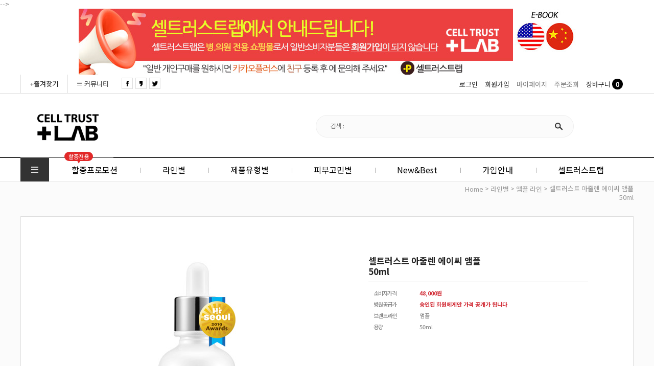

--- FILE ---
content_type: text/html; charset=UTF-8
request_url: http://celltrustlab.com/shop/shopdetail.html?branduid=2651660&xcode=002&mcode=011&scode=&special=2&GfDT=Z2t3VQ%3D%3D
body_size: 28636
content:
<!DOCTYPE html PUBLIC "-//W3C//DTD HTML 4.01//EN" "http://www.w3.org/TR/html4/strict.dtd">
<html>
<head>
<meta http-equiv="CONTENT-TYPE" content="text/html;charset=UTF-8">
<meta name="naver-site-verification" content="078e341ff1b419591e47df326f01d6dd2373a4dc"/>
<meta name="title" content="셀트러스트랩">
<meta name="description" content="화장품/미용기기/도소매/미용소모품/통신판매 등 화장품 제조업체">
<meta name="referrer" content="no-referrer-when-downgrade" />
<meta property="og:type" content="website" />
<meta property="og:url" content="http://www.celltrustlab.com/shop/shopdetail.html?branduid=2651660&xcode=002&mcode=011&scode=&special=2&GfDT=Z2t3VQ%3D%3D" />
<script>
    var mtom_default_data = {
        login : "N",
        page_type : "shopdetail",
    };
  var _msTracker = window._msTracker = window._msTracker || [];
  _msTracker.push(['setRequestMethod', 'POST']);
  _msTracker.push(['setCustomDimension', 1, JSON.stringify(mtom_default_data)]);
  _msTracker.push(['trackPageView']);
  _msTracker.push(['enableLinkTracking']);
  (function() {
    var u="https://mk-log.makeshop.co.kr";
    _msTracker.push(['setTrackerUrl', u+'/analytics/events']);
    _msTracker.push(['setSiteId', 'mk-celltrust']);
    var d=document, g=d.createElement('script'), s=d.getElementsByTagName('script')[0];
    g.async=true; g.src=u+'/static/js/analytics.js'; s.parentNode.insertBefore(g,s);
  })();
</script>
<title>[셀트러스트 아줄렌 에이씨 앰플50ml]</title>

<link type="text/css" rel="stylesheet" href="/shopimages/celltrust/template/work/35321/common.css?r=1739780335" />
</head>
<body>
<script type="text/javascript" src="/js/jquery-1.7.2.min.js"></script><script type="text/javascript" src="/js/lazyload.min.js"></script>
<script type="text/javascript">
function getCookiefss(name) {
    lims = document.cookie;
    var index = lims.indexOf(name + "=");
    if (index == -1) {
        return null;
    }
    index = lims.indexOf("=", index) + 1; // first character
    var endstr = lims.indexOf(';', index);
    if (endstr == -1) {
        endstr = lims.length; // last character
    }
    return unescape(lims.substring(index, endstr));
}
</script><script type="text/javascript">
var MOBILE_USE = '';
var DESIGN_VIEW = 'PC';

if (DESIGN_VIEW == 'RW' && typeof changeNaviTitleText == 'undefined') {
    // 상단 타이틀 변경
    function changeNaviTitleText(newText) {
        const naviTitleElement = document.querySelector('.navi-title span');
        if (naviTitleElement) {
            naviTitleElement.textContent = newText;
        }
    }
}
</script><script type="text/javascript" src="/js/flash.js"></script>
<script type="text/javascript" src="/js/neodesign/rightbanner.js"></script>
<script type="text/javascript" src="/js/bookmark.js"></script>
<style type="text/css">

.MS_search_word { }

#comment_password {
    position: absolute;
    display: none;
    width: 300px;
    border: 2px solid #757575;
    padding: 7px;
    background: #FFF;
    z-index: 6;
}

</style>

<form name="allbasket" method="post" action="/shop/basket.html">
<input type="hidden" name="totalnum" value="" />
<input type="hidden" name="collbrandcode" />
<input type="hidden" name="xcode" value="002" />
<input type="hidden" name="mcode" value="011" />
<input type="hidden" name="typep" value="X" />
<input type="hidden" name="aramount" />
<input type="hidden" name="arspcode" />
<input type="hidden" name="arspcode2" />
<input type="hidden" name="optionindex" />
<input type="hidden" name="alluid" />
<input type="hidden" name="alloptiontype" />
<input type="hidden" name="aropts" />
<input type="hidden" name="checktype" />
<input type="hidden" name="ordertype" />
<input type="hidden" name="brandcode" value="002011000006" />
<input type="hidden" name="branduid" value="2651660" />
<input type="hidden" name="cart_free" value="" />
<input type="hidden" name="opt_type" value="NO" />
<input type="hidden" name="basket_use" value="Y" />



</form>

<!-- 신규파일첨부를 위한 폼 -->
<form name="attachform" method="post">
<input type="hidden" name="code" value="celltrust_review2.0" />
<input type="hidden" name="size" value="40960000" />
<input type="hidden" name="maxsize" value="" />
<input type="hidden" name="img_maxwidth" value="300" />
<input type="hidden" name="img_resize" value="Y" />
<input type="hidden" name="servername" value="premium248" />
<input type="hidden" name="url" value="celltrustlab.com" />
<input type="hidden" name="org" value="celltrust" />
<input type="hidden" name="Btype" value="gallery" />
<input type="hidden" name="form_name" value="re_form" />
</form>

<script type="text/javascript">

var pre_ORBAS = 'A';
var pre_min_amount = '1';
var pre_product_uid = '';
var pre_product_name = '';
var pre_product_price = '';
var pre_option_type = '';
var pre_option_display_type = '';
var pre_optionJsonData = '';
var IS_LOGIN = 'false';
var is_bulk = 'N';
var bulk_arr_info = [];
var pre_min_add_amount = '1';
var pre_max_amount = '100000';

    var is_unify_opt = '1' ? true : false; 
    var pre_baskethidden = 'A';

var ORBAS = 'A';
var is_mobile_use = false;
var template_m_setid = 33369;
var shop_language = 'kor';
var exchange_rate = '';
var is_kakao_pixel_basket = 'N';
var display_addi_opt_name = '';

var baskethidden = 'A';


        var _is_package_basket = false;
        var _is_send_multi = false;
        var _is_nhn_basket = false;

var min_amount = '1';
var min_add_amount = '1';
var max_amount  = '2147483647';
var product_uid = '2651660';
var product_name = '셀트러스트 아줄렌 에이씨 앰플50ml';
var product_price = '25000';
var option_type = 'NO';
var option_display_type = 'EVERY';
var option_insert_mode = 'auto';
var is_dummy = true;
var is_exist = false;
var optionJsonData = {basic:{0:{0:{adminuser:'celltrust',uid:'2651660',sto_id:'1',opt_ids:'',sto_type:'BASIC',sto_sort:'0',sto_matrix:'0:0',sto_code:'',opt_values:'',sto_price:'0',sto_provide_price:'0',sto_real_stock:'1000000000',sto_unlimit:'Y',sto_check:'',sto_stop_use:'Y',sto_stop_stock:'0',sto_stop_send:'N',sto_stop_date:'',sto_safe_use:'N',sto_safe_stock:'0',sto_safe_send:'N',sto_safe_date:'',sto_order_stock:'12',sto_state:'SALE',sto_note:'',sto_smartpickup:'',sto_image:'',sto_detail_image:'',sto_max_use:'N',sto_max:'',sto_min_use:'N',sto_min:'',org_opt_price:'0'}}}};
var view_member_only_price = 'Y';
var IS_LOGIN = 'false';
var option_stock_display = 'NO';
var option_note_display  = 'NO';
var baro_opt = 'N';
var basketcnt = '0'; 
var is_extra_product = '';
var is_extra_product_custom = '';
var is_prd_group_sale = 'N';
var group_sale_type = '';
var group_sale_value = '';
var group_sale_cut = '';
var quantity_maxlength = '';
var is_bulk = 'N';
var bulk_arr_info = [];
var op_stock_limit_display = '';
var op_stock_count_display = '';
var bigin_use = 'false';
var _set_info_data = {
    'soldout_type' : '',
    'is_opt_restock' : 'N',
    'use_miniq' : ''
}
var is_rental_pay = 'N'; // 렌탈페이 구분변수
var is_vittz = 'N';       // 비츠 특별처리
var use_option_limit = 'N';
var design_view = 'PC';
var is_offik = 'N';
var exchange_type = 'KR';
var sub_title = '';

window.onload = function() {
    set_info_value(_set_info_data); // info 파라미터 추가시 해당함수 사용
}

function show_hide(target, idx, lock, level, code, num1, num2, hitplus, hits_plus, uid) {
    if (level == 'unlogin') {
        alert('해당 게시물은 로그인 하셔야 확인이 가능합니다.');
        return;
    }
    if (level == 'nogroup') {
        alert('해당 게시판을 보실 수 있는 권한이 없습니다.');
        return;
    }
    (function($) {
        $.each($('[id^=' + target + '_block]'), function() {
            if ($(this).attr('id') == (target + '_block' + idx)) {
                if ($(this).css('display') == 'block' || $(this).css('display') == 'table-row') {
                    $(this).css('display', 'none');
                } else {
                    if ($.browser.msie) {
                        if (Math.abs($.browser.version) > 9) {
                            $(this).css('display', 'table-row').focus();
                        } else {
                            $(this).css('display', 'block').focus();
                        }
                    } else {
                        $(this).css('display', (this.nodeName.toLowerCase() == 'tr') ? 'table-row' : 'block').focus();
                    }
                    // 비밀번호가 승인된글은 다시 가져오지 않기 위함
                    if ($(this).find('.' + target + '_content').html().length == 0) {
                        comment_load(target + '_comment', code, num1, num2, idx, hitplus, hits_plus, '', uid);
                    } else {
                        // 비밀번호가 승인된 글 선택시 조회수 증가
                        if (lock == 'Y' && $(this).find('.' + target + '_content').html().indexOf('_chkpasswd') < 0) {
                            lock = 'N';
                        } 
                        // 비밀글 조회수 증가 기능 추가로 comment_load 에서도 조회수 업데이트 함.
                        if (lock != 'Y') update_hits(target, code, num1, num2, idx, hitplus, hits_plus);
                    }

                                    // 스크롤을 해당 글 위치로 이동
                var _offset_top = $('#' + $(this).attr('id')).offset().top;
                $('html, body').animate({ scrollTop: (_offset_top > 100 ? _offset_top - 100 : _offset_top) + 'px' }, 500);
                }
            } else {
                $(this).hide();
                // 비밀번호가 승인된것은 유지 하기 위해 주석처리
                //$('.' + target + '_content').empty();
            }
        });
    })(jQuery);
};


function spam_view() {
    return;
}


// ajax 호출하여 클릭된 게시글의 Hit수를 증가후 증가된 hit수를 보여주도록한다.
// 08. 02. 27 add by jiyun
// 08. 11. 11 스크립트 이름 변경. ward
function update_hits(target, code, num1, num2, idx, hitplus, hits_plus) {
    (function($) {
        $.ajax({
            type: 'GET',
            url: "/shop/update_hits.html",
            dataType: 'html',
            data: {
                'code': code,
                'num1': num1,
                'num2': num2,
                'hitplus': hitplus,
                'hits_plus': hits_plus
            },
            success: function(cnt) {
                $('#' + target + '_showhits' + idx).text(cnt);
                return false;
            }
        });
    })(jQuery);
    return false;
}

// 잠금글을 해당 상품 상세 하단에서 확인 가능하도록 추가함
// 08. 01. 16 add by jysung
function chk_lock(target, code, num1, num2, passwdId, hitplus, hits_plus, uid) {
    (function($) {
        var passwd = $('#' + passwdId);
        if ($(passwd).val().length == 0) {
            alert('글 작성시 입력한 비밀번호를 입력해주세요.');
            $(passwd).focus();
            return false;
        }
        var idx = $('.' + target.replace('_comment', '_content')).index($('#' + passwdId).parents('.' + target.replace('_comment', '_content'))) + 1;
        comment_load(target, code, num1, num2, idx, hitplus, hits_plus, passwd, uid);

    })(jQuery);
    // 08. 11. 11 스크립트 이름 변경 ward
    //new passwd_checker(code, brand, uid, cuid, passwd, id);
}


function comment_load(target, code, num1, num2, idx, hitplus, hits_plus, passwd, uid) {
    (function($) {
        var _param = {
            'target': target,
            'code': code,
            'num1': num1,
            'num2': num2,
            'passwd': ($(passwd).val() || ''),
            'branduid' : uid
        };
        $.ajax({
            type: 'POST',
            url: '/shop/chkpasswd_brandqna.html',
            //dataType: 'json',
            dataType: 'html',
            data: _param,
            success: function(req) {
                if (req === 'FALSE') {
                    alert(' 비밀번호가 틀립니다.');
                    $(passwd).focus();
                } else {
                    // 비밀번호가 승인된것은 유지 하기 위해 주석처리
                    //$('.' + target.replace('_comment', '_content')).empty();
                    $('#' + target.replace('_comment', '_block' + idx)).find('.' + target.replace('_comment', '_content')).html(req);
                    if (req.indexOf('_chkpasswd') < 0) {
                        update_hits(target.replace('_comment', ''), code, num1, num2, idx, hitplus, hits_plus);
                    }
                }
                return false;
            }
        });
    })(jQuery);
}

function key_check(e, target, code, num1, num2, passwdId, hitplus, hits_plus) {
    var e = e || window.event;
    if (escape(e.keyCode) == 13) {
        chk_lock(target, code, num1, num2, passwdId, hitplus, hits_plus);
    }
}

</script>

<link type="text/css" rel="stylesheet" href="/shopimages/celltrust/template/work/35321/shopdetail.css?t=202502210031" />
<div id='blk_scroll_wings'><script type='text/javascript' src='/html/shopRbanner.html?param1=1' ></script></div>
<div id='cherrypicker_scroll'></div>
<div id="wrap">
    
<link type="text/css" rel="stylesheet" href="/shopimages/celltrust/template/work/35321/header.1.css?t=202502171718" />
<link href="https://fonts.googleapis.com/css?family=Lato:400,700" rel="stylesheet">
<link href="https://fonts.googleapis.com/css?family=Nanum+Gothic:400,700" rel="stylesheet">
<link href="https://fonts.googleapis.com/css?family=Oswald:300,400" rel="stylesheet">
<link href="https://fonts.googleapis.com/css?family=Noto+Sans+KR:100,300,400,500,700,900&amp;subset=korean" rel="stylesheet">
<body onSelectstart="return false" onContextmenu="return false" onDragstart="return flase">


<!-- <div id="hdWrap2">
<div style="width:100%; text-align:center;"><a href="http://www.celltrustlab.com/shop/page.html?id=7" > <img src="/design/celltrust/0713pureskin/limit_event.jpg"> <!-- Image Map Generated by http://www.image-map.net/ --> -->

<div id="hdWrap">
<div style="width:100%; text-align:center;"><a href="http://www.celltrustlab.com/shop/page.html?id=1" > <img src="http://celltrust.img8.kr/MS_product/new/top_notice.jpg"> <!-- Image Map Generated by http://www.image-map.net/ -->
<img src="http://celltrust.img8.kr/MS_product/2021_new/eb00k_b.jpg" usemap="#image-map">


<map name="image-map">
    <area target="_blank" alt="English" title="english" href="http://celltrust.img8.kr/MS_product/ebook/e/index.html" coords="33,54,26" shape="circle">
    <area target="_blank" alt="Chinese" title="chinese" href="http://celltrust.img8.kr/MS_product/ebook/c/index.html" coords="89,55,25" shape="circle">
</map> </div>


<!-- 인트로 띠배너 시작 
	<script type="text/javascript" src="/design/celltrust/0713pureskin/js/simpleBanner.js"></script>
	<div class="simple_banner_wrap banner02" data-type="vslide" data-interval="2000" style="z-index:9999;">
		<ul>
			<a href="/shop/page.html?id=1"><li style="background-color:#3178d9;" >병 · 의원 전문 브랜드 셀트러스트랩  ♥ 가입안내</li></a>
			<a href="/board/board.html?code=celltrust_board7" ><li style="background-color:#008742;" >입소문난 ♥ 셀트러스트랩 샘플신청</li></a>	
		</ul>
		<div class="close" style="cursor:pointer; position:absolute; top:5px; right:20px;"><img src="/design/celltrust/0713pureskin/close.png"></div>
	</div>
	<script type="text/javascript">
	jQuery(window).ready (function($) {
		$(".simple_banner_wrap .close").css("cursor", "pointer");
		$(".simple_banner_wrap .close").click(function () {
			$(this).hide();
			$(".simple_banner_wrap").slideUp();
			$.get("/index.html?close=10");
			})
		})(jQuery);
	</script>
인트로 띠배너 끝 -->

    <div id="header">
        <div class="section cboth">
            <div class="top_login_inner">
                <div class="login_left fleft">
                    <ul>
                        <li><a href="javascript:CreateBookmarkLink('http://celltrustlab.com', '셀트러스트랩');" class="btn_top_favor">+즐겨찾기</a></li>
                        <li class="t_cscenter">
                            <a href="/service/index.php" class="btn_top_cs">커뮤니티</a>
                            <div class="board_list_box">
                                <div class="comm1">
                                    <!-- 상단 게시판 링크수정 -->
                                    <a href="/board/board.html?code=celltrust_board1">공지사항</a>                                    
									<a href="/board/board.html?code=celltrust_board6">문의하기</a>
									<a href="/board/board.html?code=celltrust_board5">NEWS</a>
                                </div>
                            </div><!-- //board_list_box -->
                        </li>
                    </ul>
                </div>
                <div class="top_sns fleft">
                    <ul>
                        <!-- 상단 sns 링크수정 -->
                        <li><a href="/" target="_blank"><img src="/design/celltrust/0713pureskin/top_sns01.gif"></a></li>
                        <li><a href="/" target="_blank"><img src="/design/celltrust/0713pureskin/top_sns02.gif"></a></li>
                        <li><a href="/" target="_blank"><img src="/design/celltrust/0713pureskin/top_sns03.gif"></a></li>
                    </ul>
                </div>
                <div class="login_right fright">
                    <ul>
                                                <li><a href="https://celltrustlab.com/shop/member.html?type=login" class="font-black">로그인</a></li>
                        <li><a href="https://celltrustlab.com/shop/idinfo.html" class="font-black">회원가입</a></li>
                                                <li><a href="https://celltrustlab.com/shop/member.html?type=mynewmain">마이페이지</a></li>
                        <li><a href="https://celltrustlab.com/shop/confirm_login.html?type=myorder">주문조회</a></li>
                        <li><a href="/shop/basket.html" class="font-black1">장바구니</a></li>
                        <li><a href="/shop/basket.html" class="bgnone"><b>
                                    <span id="user_basket_quantity" class="user_basket_quantity"></span></b></a></li>
                    </ul>
                </div>
            </div><!-- //top_login_inner -->
        </div><!-- //section -->

        <div class="section1 cboth">
            <div class="logo_top fleft"><a href="/"><img src="/design/celltrust/0713pureskin/logo_top.gif"></a></div>

            <!-- 상단 이벤트 배너 링크 수정 <div class="logo_top fright"><a href="http://www.celltrustlab.com/shop/page.html?id=5"><img src="/design/celltrust/0713pureskin/ban_top_event4.jpg" alt="샘플신청"></a></div>상단 이벤트 배너 링크 수정 -->

            <div class="search">
                <div class="fleft"><img src="/design/celltrust/0713pureskin/btn_search01.gif"></div>
                <form action="/shop/shopbrand.html" method="post" name="search"> 
                <fieldset>
                    <legend>검색 폼</legend>
                    <input name="search" onkeydown="CheckKey_search();" value=""  class="MS_search_word" /><a href="javascript:search_submit();"><input type="image" class="btn_sh" src="/design/celltrust/0713pureskin/btn_search02.gif" alt="검색" /></a>
                </fieldset>
                </form>            </div><!-- //search -->
        </div><!-- //section1 -->

        <div class="section2 cboth" id="comment_top">
            <div class="inner">
                <div class="all_cate_icon"><img src="/design/celltrust/0713pureskin/all_cate_icon.gif"></div>

                <div id="all_cate_area">
                    <div class="all_cate_close"><a href="#none">닫기</a></div>
                    <!-- 전체카테고리 이벤트배너 01 링크수정 -->
                    <div class="all_cate_section01">
                        <a href="/shop/shopdetail.html?branduid=2651661&xcode=002&mcode=012&scode=&type=X&sort=regdate&cur_code=002012&GfDT=bWx3Ug%3D%3D">
                            <img src="/design/celltrust/0713pureskin/allcate_img01.jpg">
                        </a>
                    </div>
                    <div class="all_cate_section02">
                        <!-- 전체카테고리 이벤트배너 02 링크수정 
                        <div class="ban">
                            <a href="/shop/shopdetail.html?branduid=2651615&xcode=002&mcode=007&scode=&type=X&sort=regdate&cur_code=002007&GfDT=bml%2FW10%3D">
                                <img src="/design/celltrust/0713pureskin/allcate_img02.jpg">
                            </a>
                        </div>-->

						

						<div class="all_cate">						
						
														<!--1~1번 카테고리 출력 루프-->
														<!--1번부터 출력-->
							<ul class="row1">
								<li class="a_sub_title"><a href="/shop/shopbrand.html?type=X&xcode=006">할증프로모션</a></li>
																<li class="a_sub_cate">
									<a href="/shop/shopbrand.html?type=M&xcode=006&mcode=014">
										라인별 세트 라인</a>
																	</li><!-- //a_sub_cate -->
																<li class="a_sub_cate">
									<a href="/shop/shopbrand.html?type=M&xcode=006&mcode=012">
										이온토 솔루션 라인</a>
																	</li><!-- //a_sub_cate -->
																<li class="a_sub_cate">
									<a href="/shop/shopbrand.html?type=M&xcode=006&mcode=015">
										앰플 라인</a>
																	</li><!-- //a_sub_cate -->
																<li class="a_sub_cate">
									<a href="/shop/shopbrand.html?type=M&xcode=006&mcode=013">
										더마셀 라인</a>
																	</li><!-- //a_sub_cate -->
																<li class="a_sub_cate">
									<a href="/shop/shopbrand.html?type=M&xcode=006&mcode=016">
										하이드라셀 라인</a>
																	</li><!-- //a_sub_cate -->
																<li class="a_sub_cate">
									<a href="/shop/shopbrand.html?type=M&xcode=006&mcode=017">
										에이씨셀 라인</a>
																	</li><!-- //a_sub_cate -->
																<li class="a_sub_cate">
									<a href="/shop/shopbrand.html?type=M&xcode=006&mcode=018">
										에이징셀 라인</a>
																	</li><!-- //a_sub_cate -->
																<li class="a_sub_cate">
									<a href="/shop/shopbrand.html?type=M&xcode=006&mcode=001">
										바이탈셀 라인</a>
																	</li><!-- //a_sub_cate -->
																<li class="a_sub_cate">
									<a href="/shop/shopbrand.html?type=M&xcode=006&mcode=019">
										시트 마크스 라인</a>
																	</li><!-- //a_sub_cate -->
																<li class="a_sub_cate">
									<a href="/shop/shopbrand.html?type=M&xcode=006&mcode=020">
										모델링 마스크 라인</a>
																	</li><!-- //a_sub_cate -->
																<li class="a_sub_cate">
									<a href="/shop/shopbrand.html?type=M&xcode=006&mcode=021">
										아쿠아필 솔루션 라인</a>
																	</li><!-- //a_sub_cate -->
																<li class="a_sub_cate">
									<a href="/shop/shopbrand.html?type=M&xcode=006&mcode=022">
										미용기기 라인</a>
																	</li><!-- //a_sub_cate -->
															</ul>
														

														<!--2~2번 카테고리 출력 루프-->
																					<!--2~2번 카테고리 출력 루프-->
														<!--1번부터 출력-->
							<ul class="row1" style="min-width:180px;">
								<li class="a_sub_title"><a href="/shop/shopbrand.html?type=X&xcode=002">라인별</a></li>
																<li class="a_sub_cate">
									<a href="/shop/shopbrand.html?type=M&xcode=002&mcode=010">
										라인별 세트 라인</a>
																	</li><!-- //a_sub_cate -->
																<li class="a_sub_cate">
									<a href="/shop/shopbrand.html?type=M&xcode=002&mcode=007">
										이온토 솔루션 라인</a>
																	</li><!-- //a_sub_cate -->
																<li class="a_sub_cate">
									<a href="/shop/shopbrand.html?type=M&xcode=002&mcode=011">
										앰플 라인</a>
																	</li><!-- //a_sub_cate -->
																<li class="a_sub_cate">
									<a href="/shop/shopbrand.html?type=M&xcode=002&mcode=004">
										더마셀 라인</a>
																	</li><!-- //a_sub_cate -->
																<li class="a_sub_cate">
									<a href="/shop/shopbrand.html?type=M&xcode=002&mcode=001">
										하이드라셀 라인</a>
																	</li><!-- //a_sub_cate -->
																<li class="a_sub_cate">
									<a href="/shop/shopbrand.html?type=M&xcode=002&mcode=002">
										에이씨셀 라인</a>
																	</li><!-- //a_sub_cate -->
																<li class="a_sub_cate">
									<a href="/shop/shopbrand.html?type=M&xcode=002&mcode=003">
										에이징셀 라인</a>
																	</li><!-- //a_sub_cate -->
																<li class="a_sub_cate">
									<a href="/shop/shopbrand.html?type=M&xcode=002&mcode=012">
										바이탈셀 라인</a>
																	</li><!-- //a_sub_cate -->
																<li class="a_sub_cate">
									<a href="/shop/shopbrand.html?type=M&xcode=002&mcode=006">
										시트 마스크 라인</a>
																	</li><!-- //a_sub_cate -->
																<li class="a_sub_cate">
									<a href="/shop/shopbrand.html?type=M&xcode=002&mcode=005">
										모델링 마스크 라인</a>
																	</li><!-- //a_sub_cate -->
																<li class="a_sub_cate">
									<a href="/shop/shopbrand.html?type=M&xcode=002&mcode=008">
										아쿠아필 솔루션 라인</a>
																	</li><!-- //a_sub_cate -->
																<li class="a_sub_cate">
									<a href="/shop/shopbrand.html?type=M&xcode=002&mcode=009">
										미용기기 라인</a>
																	</li><!-- //a_sub_cate -->
															</ul>
														


														<!--3~3번 카테고리 출력 루프-->
																					<!--3~3번 카테고리 출력 루프-->
																					<!--3~3번 카테고리 출력 루프-->
														<!--1번부터 출력-->
							<ul class="row1">
								<li class="a_sub_title"><a href="/shop/shopbrand.html?type=Y&xcode=003">제품유형별</a></li>
																<li class="a_sub_cate">
									<a href="/shop/shopbrand.html?type=N&xcode=003&mcode=011">
										홈클리닉 세트라인</a>
																	</li><!-- //a_sub_cate -->
																<li class="a_sub_cate">
									<a href="/shop/shopbrand.html?type=N&xcode=003&mcode=008">
										이온토 솔루션</a>
																	</li><!-- //a_sub_cate -->
																<li class="a_sub_cate">
									<a href="/shop/shopbrand.html?type=N&xcode=003&mcode=001">
										클렌저</a>
																	</li><!-- //a_sub_cate -->
																<li class="a_sub_cate">
									<a href="/shop/shopbrand.html?type=N&xcode=003&mcode=002">
										토너/미스트</a>
																	</li><!-- //a_sub_cate -->
																<li class="a_sub_cate">
									<a href="/shop/shopbrand.html?type=N&xcode=003&mcode=004">
										앰플 / 에센스</a>
																	</li><!-- //a_sub_cate -->
																<li class="a_sub_cate">
									<a href="/shop/shopbrand.html?type=N&xcode=003&mcode=005">
										크림 / 아이크림</a>
																	</li><!-- //a_sub_cate -->
																<li class="a_sub_cate">
									<a href="/shop/shopbrand.html?type=N&xcode=003&mcode=006">
										썬크림 / 비비크림</a>
																	</li><!-- //a_sub_cate -->
																<li class="a_sub_cate">
									<a href="/shop/shopbrand.html?type=N&xcode=003&mcode=009">
										스팟케어 / 블랙헤드</a>
																	</li><!-- //a_sub_cate -->
																<li class="a_sub_cate">
									<a href="/shop/shopbrand.html?type=N&xcode=003&mcode=007">
										시트마스크</a>
																	</li><!-- //a_sub_cate -->
																<li class="a_sub_cate">
									<a href="/shop/shopbrand.html?type=N&xcode=003&mcode=010">
										모델링마스크</a>
																	</li><!-- //a_sub_cate -->
																<li class="a_sub_cate">
									<a href="/shop/shopbrand.html?type=N&xcode=003&mcode=003">
										미용기기</a>
																	</li><!-- //a_sub_cate -->
															</ul>
														

														<!--4~4번 카테고리 출력 루프-->
																					<!--4~4번 카테고리 출력 루프-->
																					<!--4~4번 카테고리 출력 루프-->
																					<!--4~4번 카테고리 출력 루프-->
														<!--1번부터 출력-->
							<ul class="row1">
								<li class="a_sub_title"><a href="/shop/shopbrand.html?type=Y&xcode=004">피부고민별</a></li>
																<li class="a_sub_cate">
									<a href="/shop/shopbrand.html?type=N&xcode=004&mcode=001">
										지성/트러블</a>
																	</li><!-- //a_sub_cate -->
																<li class="a_sub_cate">
									<a href="/shop/shopbrand.html?type=N&xcode=004&mcode=007">
										진정/민감</a>
																	</li><!-- //a_sub_cate -->
																<li class="a_sub_cate">
									<a href="/shop/shopbrand.html?type=N&xcode=004&mcode=002">
										수분/보습</a>
																	</li><!-- //a_sub_cate -->
																<li class="a_sub_cate">
									<a href="/shop/shopbrand.html?type=N&xcode=004&mcode=004">
										탄력/주름개선</a>
																	</li><!-- //a_sub_cate -->
																<li class="a_sub_cate">
									<a href="/shop/shopbrand.html?type=N&xcode=004&mcode=003">
										미백/각질</a>
																	</li><!-- //a_sub_cate -->
																<li class="a_sub_cate">
									<a href="/shop/shopbrand.html?type=N&xcode=004&mcode=005">
										자외선차단</a>
																	</li><!-- //a_sub_cate -->
															</ul>
														


														<!--5~5번 카테고리 출력 루프-->
																					<!--5~5번 카테고리 출력 루프-->
																					<!--5~5번 카테고리 출력 루프-->
																					<!--5~5번 카테고리 출력 루프-->
																					<!--5~5번 카테고리 출력 루프-->
														<!--1번부터 출력-->
							<ul class="row1">
								<li class="a_sub_title"><a href="/shop/shopbrand.html?type=Y&xcode=005">New&Best</a></li>
																<li class="a_sub_cate">
									<a href="/shop/shopbrand.html?type=N&xcode=005&mcode=001">
										신제품</a>
																	</li><!-- //a_sub_cate -->
																<li class="a_sub_cate">
									<a href="/shop/shopbrand.html?type=N&xcode=005&mcode=002">
										인기제품</a>
																	</li><!-- //a_sub_cate -->
															</ul>
														


							<ul class="row3">
								<!-- 전체카테고리 가입안내 수정하는곳 -->
								<li class="a_sub_title"><a href="/">가입안내</a></li>
								<li class="a_sub_cate"><a href="/shop/page.html?id=1">가입안내</a></li>
												
								<li class="a_sub_cate"><a href="/board/board.html?code=celltrust_board4">사업자등록증</a></li>
																<li class="a_sub_cate"><a href="/board/board.html?code=celltrust_board7">샘플신청</a></li>
								<li class="a_sub_cate"><a href="/board/board.html?code=celltrust_board6">문의하기</a></li>
																<li class="a_sub_cate"><a href="/board/board.html?code=celltrust_board1">공지사항</a></li>
								<li class="a_sub_cate"><a href="/board/board.html?code=celltrust_board5">NEWS</a></li>
							</ul>

							<ul class="row2">
								<!-- 전체카테고리 셀트러스트랩 수정하는곳 -->
								<li class="a_sub_title"><a href="/">셀트러스트랩</a></li>
								<li class="a_sub_cate"><a href="/shop/page.html?id=3">브랜드소개</a></li>
								<li class="a_sub_cate"><a href="/shop/page.html?id=4">브랜드컨셉</a></li>
								<li class="a_sub_cate"><a href="/shop/page.html?id=2">오시는길</a></li>
							</ul>

							<ul class="row2">								
								<li class="a_sub_title"><a href="/">커뮤니티</a></li>
								<!-- 전체카테고리 커뮤니티 수정하는곳-->
								<li class="a_sub_cate"><a href="/board/board.html?code=celltrust_board3">상품후기</a></li>
							</ul>
						</div>

                    </div><!-- //all_cate_section02 -->
                </div><!-- //all_cate_area -->

               
				
				
				
				
				
				 <!-- 메인메뉴 시작 -->
				<div class="top_menu_cate">
                    <div class="scroll">
                         <div>할증전용</div>
                    </div><!-- 상단 카테고리 아이콘배너 수정 -->
                    <ul id="left_menu">
                        <!-- 카테고리 자동출력 영역 -->
						
						
                                                <!--1~1번 카테고리 출력 루프-->
                                                <!--1번부터 출력-->
                        <li class="line_type">
                            <a href="/shop/shopbrand.html?type=X&xcode=006">할증프로모션</a>
                                                        <ul class="sub1">
                                <div class="sub_inner">
                                                                        <li>
                                        <a href="/shop/shopbrand.html?type=M&xcode=006&mcode=014">
                                            라인별 세트 라인</a>
                                                                            </li>
                                                                        <li>
                                        <a href="/shop/shopbrand.html?type=M&xcode=006&mcode=012">
                                            이온토 솔루션 라인</a>
                                                                            </li>
                                                                        <li>
                                        <a href="/shop/shopbrand.html?type=M&xcode=006&mcode=015">
                                            앰플 라인</a>
                                                                            </li>
                                                                        <li>
                                        <a href="/shop/shopbrand.html?type=M&xcode=006&mcode=013">
                                            더마셀 라인</a>
                                                                            </li>
                                                                        <li>
                                        <a href="/shop/shopbrand.html?type=M&xcode=006&mcode=016">
                                            하이드라셀 라인</a>
                                                                            </li>
                                                                        <li>
                                        <a href="/shop/shopbrand.html?type=M&xcode=006&mcode=017">
                                            에이씨셀 라인</a>
                                                                            </li>
                                                                        <li>
                                        <a href="/shop/shopbrand.html?type=M&xcode=006&mcode=018">
                                            에이징셀 라인</a>
                                                                            </li>
                                                                        <li>
                                        <a href="/shop/shopbrand.html?type=M&xcode=006&mcode=001">
                                            바이탈셀 라인</a>
                                                                            </li>
                                                                        <li>
                                        <a href="/shop/shopbrand.html?type=M&xcode=006&mcode=019">
                                            시트 마크스 라인</a>
                                                                            </li>
                                                                        <li>
                                        <a href="/shop/shopbrand.html?type=M&xcode=006&mcode=020">
                                            모델링 마스크 라인</a>
                                                                            </li>
                                                                        <li>
                                        <a href="/shop/shopbrand.html?type=M&xcode=006&mcode=021">
                                            아쿠아필 솔루션 라인</a>
                                                                            </li>
                                                                        <li>
                                        <a href="/shop/shopbrand.html?type=M&xcode=006&mcode=022">
                                            미용기기 라인</a>
                                                                            </li>
                                                                    </div><!-- //sub_inner -->
                                <div class="arrow_hover"></div>
                                <div class="cate01_img"><a href="/shop/shopbrand.html?type=M&xcode=006&mcode=015"><img src="/design/celltrust/0713pureskin/cate01_img.jpg"></a></div><!-- 상단카테고리 상품 배너 -->
                            </ul><!-- //sub1 -->
                                                    </li>
                                                

                                                <!--1~2번 카테고리 출력 루프-->
                                                                        <!--1~2번 카테고리 출력 루프-->
                                                <!--2번부터 출력-->
                        <li class="line_type">
                            <a href="/shop/shopbrand.html?type=X&xcode=002">
                                라인별</a>
                                                        <ul class="sub1">
                                <div class="sub_inner">
                                                                        <li>
                                        <a href="/shop/shopbrand.html?type=M&xcode=002&mcode=010">
                                            라인별 세트 라인</a>
                                                                            </li>
                                                                        <li>
                                        <a href="/shop/shopbrand.html?type=M&xcode=002&mcode=007">
                                            이온토 솔루션 라인</a>
                                                                            </li>
                                                                        <li>
                                        <a href="/shop/shopbrand.html?type=M&xcode=002&mcode=011">
                                            앰플 라인</a>
                                                                            </li>
                                                                        <li>
                                        <a href="/shop/shopbrand.html?type=M&xcode=002&mcode=004">
                                            더마셀 라인</a>
                                                                            </li>
                                                                        <li>
                                        <a href="/shop/shopbrand.html?type=M&xcode=002&mcode=001">
                                            하이드라셀 라인</a>
                                                                            </li>
                                                                        <li>
                                        <a href="/shop/shopbrand.html?type=M&xcode=002&mcode=002">
                                            에이씨셀 라인</a>
                                                                            </li>
                                                                        <li>
                                        <a href="/shop/shopbrand.html?type=M&xcode=002&mcode=003">
                                            에이징셀 라인</a>
                                                                            </li>
                                                                        <li>
                                        <a href="/shop/shopbrand.html?type=M&xcode=002&mcode=012">
                                            바이탈셀 라인</a>
                                                                            </li>
                                                                        <li>
                                        <a href="/shop/shopbrand.html?type=M&xcode=002&mcode=006">
                                            시트 마스크 라인</a>
                                                                            </li>
                                                                        <li>
                                        <a href="/shop/shopbrand.html?type=M&xcode=002&mcode=005">
                                            모델링 마스크 라인</a>
                                                                            </li>
                                                                        <li>
                                        <a href="/shop/shopbrand.html?type=M&xcode=002&mcode=008">
                                            아쿠아필 솔루션 라인</a>
                                                                            </li>
                                                                        <li>
                                        <a href="/shop/shopbrand.html?type=M&xcode=002&mcode=009">
                                            미용기기 라인</a>
                                                                            </li>
                                                                    </div><!-- //sub_inner -->
                                <div class="arrow_hover"></div>
                                <div class="cate01_img"><a href="/shop/shopdetail.html?branduid=2651662&xcode=002&mcode=012&scode=&type=X&sort=regdate&cur_code=002012&GfDT=bm16W14%3D"><img src="/design/celltrust/0713pureskin/cate02_img.jpg"></a></div><!-- 상단카테고리 상품 배너 -->
                            </ul><!-- //sub1 -->
                                                    </li>
                                                


                                                <!--1~3번 카테고리 출력 루프-->
                                                                        <!--1~3번 카테고리 출력 루프-->
                                                                        <!--1~3번 카테고리 출력 루프-->
                                                <!--3번부터 출력-->
                        <li class="line_type">
                            <a href="/shop/shopbrand.html?type=Y&xcode=003">
                                제품유형별</a>
                                                        <ul class="sub1">
                                <div class="sub_inner">
                                                                        <li>
                                        <a href="/shop/shopbrand.html?type=N&xcode=003&mcode=011">
                                            홈클리닉 세트라인</a>
                                                                            </li>
                                                                        <li>
                                        <a href="/shop/shopbrand.html?type=N&xcode=003&mcode=008">
                                            이온토 솔루션</a>
                                                                            </li>
                                                                        <li>
                                        <a href="/shop/shopbrand.html?type=N&xcode=003&mcode=001">
                                            클렌저</a>
                                                                            </li>
                                                                        <li>
                                        <a href="/shop/shopbrand.html?type=N&xcode=003&mcode=002">
                                            토너/미스트</a>
                                                                            </li>
                                                                        <li>
                                        <a href="/shop/shopbrand.html?type=N&xcode=003&mcode=004">
                                            앰플 / 에센스</a>
                                                                            </li>
                                                                        <li>
                                        <a href="/shop/shopbrand.html?type=N&xcode=003&mcode=005">
                                            크림 / 아이크림</a>
                                                                            </li>
                                                                        <li>
                                        <a href="/shop/shopbrand.html?type=N&xcode=003&mcode=006">
                                            썬크림 / 비비크림</a>
                                                                            </li>
                                                                        <li>
                                        <a href="/shop/shopbrand.html?type=N&xcode=003&mcode=009">
                                            스팟케어 / 블랙헤드</a>
                                                                            </li>
                                                                        <li>
                                        <a href="/shop/shopbrand.html?type=N&xcode=003&mcode=007">
                                            시트마스크</a>
                                                                            </li>
                                                                        <li>
                                        <a href="/shop/shopbrand.html?type=N&xcode=003&mcode=010">
                                            모델링마스크</a>
                                                                            </li>
                                                                        <li>
                                        <a href="/shop/shopbrand.html?type=N&xcode=003&mcode=003">
                                            미용기기</a>
                                                                            </li>
                                                                    </div><!-- //sub_inner -->
                                <div class="arrow_hover"></div>
                                <div class="cate01_img"><a href="/shop/shopdetail.html?branduid=2664286&xcode=002&mcode=004&scode=&type=X&sort=manual&cur_code=002004&GfDT=bmt7W14%3D"><img src="/design/celltrust/0713pureskin/cate03_img.jpg"></a></div><!-- 상단카테고리 상품 배너 -->
                            </ul><!-- //sub1 -->
                                                    </li>
                                                
						                        <!--1~4번 카테고리 출력 루프-->
                                                                        <!--1~4번 카테고리 출력 루프-->
                                                                        <!--1~4번 카테고리 출력 루프-->
                                                                        <!--1~4번 카테고리 출력 루프-->
                                                <!--4번부터 출력-->
                        <li class="line_type">
                            <a href="/shop/shopbrand.html?type=Y&xcode=004">
                                피부고민별</a>
                                                        <ul class="sub1">
                                <div class="sub_inner">
                                                                        <li>
                                        <a href="/shop/shopbrand.html?type=N&xcode=004&mcode=001">
                                            지성/트러블</a>
                                                                            </li>
                                                                        <li>
                                        <a href="/shop/shopbrand.html?type=N&xcode=004&mcode=007">
                                            진정/민감</a>
                                                                            </li>
                                                                        <li>
                                        <a href="/shop/shopbrand.html?type=N&xcode=004&mcode=002">
                                            수분/보습</a>
                                                                            </li>
                                                                        <li>
                                        <a href="/shop/shopbrand.html?type=N&xcode=004&mcode=004">
                                            탄력/주름개선</a>
                                                                            </li>
                                                                        <li>
                                        <a href="/shop/shopbrand.html?type=N&xcode=004&mcode=003">
                                            미백/각질</a>
                                                                            </li>
                                                                        <li>
                                        <a href="/shop/shopbrand.html?type=N&xcode=004&mcode=005">
                                            자외선차단</a>
                                                                            </li>
                                                                    </div><!-- //sub_inner -->
                                <div class="arrow_hover"></div>
                                <div class="cate01_img"><a href="/shop/shopdetail.html?branduid=2671187"><img src="/design/celltrust/0713pureskin/cate04_img.jpg"></a></div><!-- 상단카테고리 상품 배너 -->
                            </ul><!-- //sub1 -->
                                                    </li>
                                                


						                        <!--1~5번 카테고리 출력 루프-->
                                                                        <!--1~5번 카테고리 출력 루프-->
                                                                        <!--1~5번 카테고리 출력 루프-->
                                                                        <!--1~5번 카테고리 출력 루프-->
                                                                        <!--1~5번 카테고리 출력 루프-->
                                                <!--4번부터 출력-->
                        <li class="line_type">
                            <a href="/shop/shopbrand.html?type=Y&xcode=005">
                                New&Best</a>
                                                        <ul class="sub1">
                                <div class="sub_inner">
                                                                        <li>
                                        <a href="/shop/shopbrand.html?type=N&xcode=005&mcode=001">
                                            신제품</a>
                                                                            </li>
                                                                        <li>
                                        <a href="/shop/shopbrand.html?type=N&xcode=005&mcode=002">
                                            인기제품</a>
                                                                            </li>
                                                                    </div><!-- //sub_inner -->
                                <div class="arrow_hover"></div>
                                <div class="cate01_img"><a href="/shop/shopdetail.html?branduid=2651664"><img src="/design/celltrust/0713pureskin/cate06_img.jpg"></a></div><!-- 상단카테고리 상품 배너 -->
                            </ul><!-- //sub1 -->
                                                    </li>
                                                



                        <!-- 카테고리 수동출력 영역 -->

                        <li class="line_type"><a href="/">가입안내</a>
                            <ul class="sub1" style="width:160px;">
                                <div class="sub_inner">
                                    <li><a href="/shop/page.html?id=1">가입안내</a></li>
													
									<li><a href="/board/board.html?code=celltrust_board4">사업자등록증</a></li>
																		<li><a href="/board/board.html?code=celltrust_board6">문의하기</a></li>
									<li><a href="/board/board.html?code=celltrust_board7">샘플신청</a></li>
																		<li><a href="/board/board.html?code=celltrust_board1">공지사항</a></li>
									<li><a href="/board/board.html?code=celltrust_board5">NEWS</a></li>
									<a href="/shop/shopbrand.html?xcode=002&mcode=006&type=X"><img src="/design/celltrust/0713pureskin/cate05_img.jpg"></a>
                                </div>
                                <!--div class="arrow_hover"></div>
                                <div class="cate01_img"><a href="/shop/shopbrand.html?type=M&xcode=002&mcode=006"><img src="/design/celltrust/0713pureskin/cate05_img.jpg"></a></div><!-- 상단카테고리 상품 배너 -->
                            </ul>
                        </li>
						

						<li class="line_type"><a href="/">셀트러스트랩</a>
                            <ul class="sub1" style="width:160px;">
                                <div class="sub_inner">
                                    <li><a href="/shop/page.html?id=3">브랜드소개</a></li>
                                    <li><a href="/shop/page.html?id=4">브랜드컨셉</a></li>
                                    <li><a href="/shop/page.html?id=2">오시는길</a></li>
									<P><img src="/design/celltrust/0713pureskin/cate01_img_logo.jpg"></P>
                                </div>
                                <!--div class="arrow_hover"></div>
                                <div class="cate01_img"><a href="/"><img src="/design/celltrust/0713pureskin/cate06_img.jpg"></a></div><!-- 상단카테고리 상품 배너 -->
                            </ul>
                        </li>

						

                        <!-- //카테고리 수동출력 영역 -->



                    </ul><!-- //left_menu -->


                </div><!-- //top_menu_cate -->
            </div><!-- //inner -->
        </div><!-- //section2 -->
    </div><!-- #header -->
</div><!-- #hdWrap-->
<script type="text/javascript" src="/shopimages/celltrust/template/work/35321/header.1.js?t=202502171718"></script>
    <div id="contentWrapper">
        <div id="contentWrap">
            
<link type="text/css" rel="stylesheet" href="/shopimages/celltrust/template/work/35321/menu.1.css?t=202502171718" />
            <div id="content">
                <div id="productDetail">
                    <div class="page-body">
                        <div class="thumb-info_bg">
                            <dl class="loc-navi">
                                <dt class="blind">현재 위치</dt>
                                <dd>
                                    <a href="/">home</a>
                                     &gt; <a href="/shop/shopbrand.html?xcode=002&type=X&sort=">
                                        라인별</a>
                                                                         &gt; <a href="/shop/shopbrand.html?xcode=002&type=X&sort=&mcode=011">
                                        앰플 라인</a>
                                                                                                            &gt;
                                    셀트러스트 아줄렌 에이씨 앰플<br>50ml                                </dd>
                            </dl>
                            <div class="thumb-info">
                                <div class="thumb-wrap">
                                    <div class="thumb"><a href="javascript:imageview('002011000006.jpg', '0');"><img src="/shopimages/celltrust/002011000006.jpg?1575530328"></a></div>

                                </div><!-- .thumb-wrap -->
                                <form name="form1" method="post" id="form1" action="/shop/basket.html" onsubmit="return false;">
<input type="hidden" name="brandcode" value="002011000006" />
<input type="hidden" name="branduid" value="2651660" />
<input type="hidden" name="xcode" value="002" />
<input type="hidden" name="mcode" value="011" />
<input type="hidden" name="typep" value="X" />
<input type="hidden" name="ordertype" />
<input type="hidden" name="opts" />
<input type="hidden" name="mode" />
<input type="hidden" name="optioncode" />
<input type="hidden" name="optiontype" />
<input type="hidden" name="optslist" />
<input type="hidden" id="price" name="price" value="25,000" />
<input type="hidden" id="disprice" name="disprice" value="" />
<input type="hidden" id="price_wh" name="price_wh" value="25,000" />
<input type="hidden" id="disprice_wh" name="disprice_wh" value="" />
<input type="hidden" id="option_type_wh" name="option_type_wh" value="NO" />
<input type="hidden" id="prd_hybrid_min" name="prd_hybrid_min" value="1" />
<input type="hidden" name="MOBILE_USE" value="NO" />
<input type="hidden" name="product_type" id="product_type" value="NORMAL">
<input type="hidden" name="multiopt_direct" value="" />
<input type="hidden" name="collbasket_type" value="A" />
<input type="hidden" name="package_chk_val" value="0" />
<input type="hidden" name="miniq" id="miniq" value="1" />
<input type="hidden" name="maxq" id="maxq" value="2147483647" />
<input type="hidden" name="cart_free" value="" />
<input type="hidden" name="opt_type" value="NO" />
<input type="hidden" name="hybrid_op_price" id="hybrid_op_price" value="" />
<input type="hidden" name="basket_use" id="basket_use" value="Y" />
<input type="hidden" name="page_type" value="shopdetail" />
<input type="hidden" name="wish_action_type" value="" />
<input type="hidden" name="wish_data_type" value="" />
<input type="hidden" name="wish_get_prd_count" value="N" />
<input type="hidden" name="rental_option_type" value="" />
<input type="hidden" name="spcode" /><input type="hidden" name="spcode2" />

                                <div class="info">
                                    <h3 class="tit-prd">
                                        셀트러스트 아줄렌 에이씨 앰플<br>50ml                                                                            </h3>

                                    <div class="table-opt">
                                        <table summary="판매가격, 적립금, 주문수량, 옵션, 사이즈, 상품조르기, sns">
                                            <caption>상품 옵션</caption>
                                            <colgroup>
                                                <col width="90" />
                                                <col width="*" />
                                            </colgroup>
                                           <tbody>

<tr>

<th scope="row">
<div class="tb-left">소비자가격</div>
</th>

<td class="price">
<div class="tb-left">
<!-- <strike> -->
48,000원 <!-- </strike>-->
</div>
</td>
</tr>
                                                                                                                                                










<tr>
<th scope="row">
<div class="tb-left">병원공급가</div>
</th>
<td class="price">
<div class="tb-left">
승인된 회원에게만 가격 공개가 됩니다
</div>
</td>
</tr>







                                                <tr>
<th scope="row">
<div class="tb-left">브랜드 라인</div>
</th>
<td>
<div class="tb-left">
앰플</div>
</td>
</tr>

                                                <tr>
<th scope="row">
<div class="tb-left">용량</div>
</th>
<td>
<div class="tb-left">
50ml</div>
</td>
</tr>
                                                                                                                                                <tr>
                                                    <td colspan="2">
                                                        <div class="tb-left">
                                                                                                                                                                                </div>
                                                    </td>
                                                </tr>
                                            </tbody>
                                        </table>
                                    </div><!-- .table-opt -->
                                    <div class="prd-btns">
                                                                                
                                                                                                                                                                                                    </div>                                 </div><!-- .info -->
                                </form> 
                            </div><!-- .thumb-info -->
                            <div class="btn_box">
                                <a href="javascript:alert('이전 상품이 없습니다.');"><img src="/design/celltrust/0713pureskin/view_left.gif" alt="왼쪽" /></a>
                                <a href="javascript:imageview('002011000006.jpg', '0');"><img src="/design/celltrust/0713pureskin/view_big.gif" alt="확대" /></a>
                                <a href="/shop/shopdetail.html?branduid=2651660&xcode=002&mcode=011&scode=&type=X&sort=&pre_idx=&cur_code=&next=ok"><img src="/design/celltrust/0713pureskin/view_right.gif" alt="오른쪽" /></a>
                            </div>
                        </div><!-- //thumb-info_bg --> 
                        <div class="width1200">

                            
                            <div id="page01" class="cboth pdt80"></div>
                            <div class="cboth detail_tab_area">
                                <ul>
                                    <li class="on"><a href="#page01" class="tab_scroll">상품상세정보</a></li>
                                    <li><a href="#page02" class="tab_scroll">상품사용후기</a></li>
                                    <li><a href="#page03" class="tab_scroll">상품 Q&A</a></li>
                                    <li><a href="#page04" class="tab_scroll">배송교환관련</a></li>
                                    <li><a href="#none" class="tab_scroll_top">위로 올라가기</a></li>
                                </ul>
                            </div>

                            <div class="prd-detail">
                                <div class="cboth pdt20 center">
                                    <div id="videotalk_area"></div><!-- [OPENEDITOR] --><p style="margin: 0px;">&nbsp;</p>
<p style="margin: 0px;"><img src="http://celltrust.img8.kr/MS_product/2020_new/azulen_ac_ampoul_s.jpg"></p>
<p style="margin: 0px;"></p>                                </div>
                                

                                <!-- s: 상품 일반정보(상품정보제공 고시) -->
                                                                <!-- e: 상품 일반정보(상품정보제공 고시) -->
                                <!-- 쿠폰 관련 부분 -->
                                                                <!-- 쿠폰관련 부분 끝 -->
                                                                <!-- 몰티비 플레이어 노출 위치 -->
<div id="malltb_video_player" style="margin-top: 10px; margin-bottom: 10px; text-align: center; display: none;"></div>                                                            </div>




                            

                                                        <div id="page02" class="cboth pdt80"></div>
                            <div class="cboth detail_tab_area">
                                <ul>
                                    <li><a href="#page01" class="tab_scroll bleft">상품상세정보</a></li>
                                    <li class="on"><a href="#page02" class="tab_scroll">상품사용후기</a></li>
                                    <li><a href="#page03" class="tab_scroll">상품 Q&A</a></li>
                                    <li><a href="#page04" class="tab_scroll">배송교환관련</a></li>
                                    <li><a href="#none" class="tab_scroll_top">위로 올라가기</a></li>
                                </ul>
                            </div>
                            <h3 class="cboth tit-detail">
                                <span class="btns">
                                                                                                        </span>
                            </h3>
                            <div class="cboth table-slide review-list">
                                <table summary="번호, 제목, 작성자, 작성일, 조회">
                                    <caption>review 리스트</caption>
                                                                            <tr class="nbg">
                                            <td colspan="5">
                                                <div class="tb-center">등록된 리뷰가 없습니다.</div>
                                            </td>
                                        </tr>
                                                                            </tbody>
                                </table>
                            </div><!-- .review-list -->

                            <a name="brandqna_list"></a>                            <div id="page03" class="cboth pdt80"></div>
                            <div class="cboth detail_tab_area">
                                <ul>
                                    <li><a href="#page01" class="tab_scroll bleft">상품상세정보</a></li>
                                    <li><a href="#page02" class="tab_scroll bleft">상품사용후기</a></li>
                                    <li class="on"><a href="#page03" class="tab_scroll">상품 Q&A</a></li>
                                    <li><a href="#page04" class="tab_scroll">배송교환관련</a></li>
                                    <li><a href="#none" class="tab_scroll_top">위로 올라가기</a></li>
                                </ul>
                            </div>
                            <h3 class="cboth tit-detail">
                                <span class="btns">
                                                                                                        </span>
                            </h3>
                            <div class="cboth table-slide qna-list">
                                <table summary="번호, 제목, 작성자, 작성일, 조회">
                                    <caption>QnA 리스트</caption>
                                                                            <tr class="nbg">
                                            <td colspan="5">
                                                <div class="tb-center">등록된 문의가 없습니다.</div>
                                            </td>
                                        </tr>
                                                                            </tbody>
                                </table>
                            </div><!-- .qna-list -->

                            <div id="page04" class="cboth pdt80"></div>
                            <div class="cboth detail_tab_area">
                                <ul>
                                    <li><a href="#page01" class="tab_scroll bleft">상품상세정보</a></li>
                                    <li><a href="#page02" class="tab_scroll bleft">상품사용후기</a></li>
                                    <li><a href="#page03" class="tab_scroll bleft">상품 Q&A</a></li>
                                    <li class="on"><a href="#page04" class="tab_scroll">배송교환관련</a></li>
                                    <li><a href="#none" class="tab_scroll_top">위로 올라가기</a></li>
                                </ul>
                            </div>
                            
                            <div class="cboth pdt50"></div>

                                                    </div><!-- //width1200 -->
                    </div><!-- .page-body -->
                </div><!-- #productDetail -->
            </div><!-- #content -->
        </div><!-- #contentWrap -->
    </div><!-- #contentWrapper-->
    <hr />
    
<link type="text/css" rel="stylesheet" href="/shopimages/celltrust/template/work/35321/footer.1.css?t=202502171718" />
<div id="ftWrap" class="cboth">
<div id="footer">
	<div class="cboth section">
		<div class="inner">
			<ul>
				<li><a href="#">회사소개</a></li>
				<li><a href="javascript:view_join_terms();">이용약관</a></li>
				<li><a href="/html/info.html">이용안내</a></li>
				<li><a href="javascript:bottom_privacy();" class="privacy">개인정보처리방침</a></li>
				<li><a href="#none">노출되는 모든 콘텐츠에 대한 저작권은, 셀트러스트랩에 있습니다. 불공정한 사적 복제는 삼가해 주시길 바랍니다.</a></li>
			</ul>
		</div>
	</div><!-- //section -->

	<div class="cboth section1">
		<div class="inner">
			<!-- 하단카피 영역 -->
			<div class="f_cs_copy">	
				<div class="ft_logo"><img src="/design/celltrust/0713pureskin/ft_logo.gif"></div>
				<div class="cs_info">
				COMPANY : 셀트러스트랩    &nbsp;/ &nbsp;   OWNER : 신수현    &nbsp;/ &nbsp;   CALL CENTER : 031-734-5330    &nbsp;/ &nbsp;    FAX : 031-734-5331<br>
				ADDRESS : 경기도 성남시 중원구 갈마치로 302, 16층 비-1604호(상대원동,우림라이온스밸리5차)     <br>개인정보관리책임자 : <a href="javascript:top_sendmail();">celltrustlab@naver.com</a>
				&nbsp;/ &nbsp; 사업자등록번호 : 825-38-00630 <a href="https://www.ftc.go.kr/bizCommPop.do?wrkr_no=8253800630" target="_blank">[사업자정보확인]</a>   <br>통신판매업 신고번호  : 성남중원 제 0094호 
				</div>
				<div class="copyright">Copyright by 셀트러스트랩. All rights reserved <img src="/design/celltrust/0713pureskin/mtag.gif" class="mtag"></div>
			</div>
			<!-- 콜센터 영역 -->
			<div class="f_cs_center">
				<div class="cs_call">031.734.5330</div>
				<div class="cs_info">
				운영시간 : 오전 09시00분 ~ 오후 06시30분<br>
				점심시간 : 12시00분 ~ 1시00분<br>
				업무휴무 : 토,일,공휴일 휴무<br><br>
				Email : soo122175@naver.com
				</div>
			</div>
			<!-- 은행정보 영역 -->
			<div class="f_cs_bank">
				<div class="cs_call">예금주 :  신수현<br>(셀트러스트랩)</div>
				<div class="cs_info">
	        		 기업은행 685-022473-04-018<br>
				
				</div>
				<div class="cboth left_brand">
					<div class="left_brand_list">인터넷 뱅킹 바로가기</div>
					<div class="left_brand_btn"><img src="/design/celltrust/0713pureskin/banking_icon.gif"></div>
					<div id="brandmenu">
						<ul>
							<li><a href="https://www.kbstar.com/" target="_blank">- 국민은행</a></li>
							<li><a href="http://www.ibk.co.kr/" target="_blank">- 기업은행</a></li>
							<li><a href="http://www.shinhan.com/" target="_blank">- 신한은행</a></li>
							<li><a href="https://www.wooribank.com/" target="_blank">- 우리은행</a></li>
							<li><a href="https://www.jbbank.co.kr/" target="_blank">- 전북은행</a></li>
							<li><a href="https://banking.nonghyup.com/" target="_blank">- 농협은행</a></li>
						</ul>
					</div>
				</div><!-- //left_brand -->
			</div>
		</div>
	</div><!-- //section1 -->
</div><!-- //footer -->
</div><!-- #ftWrap-->
<script type="text/javascript" src="/shopimages/celltrust/template/work/35321/footer.1.js?t=202502171718"></script>

    <!-- sizeChart Layer start -->
    <div id="sizeChart" class="size-chart-box">
        <div class="btn-close-box"><a href="javascript:;" class="btn-close-layer"><span>X</span></a></div>
        <h4>Item size chart 사이즈 기준표</h4>
        <div class="size-chart-cont">
                        <table>
                <colgroup>
                    <col style="width:200px;" />
                </colgroup>
                                            </table>
                        <p>* 상품사이즈 치수는 재는 방법과 위치에 따라 1~3cm 오차가 있을 수 있습니다.</p>
        </div>
    </div>
    <!-- sizeChart Layer end -->

</div><!-- #wrap -->
<script type="text/javascript" src="/shopimages/celltrust/template/work/35321/shopdetail.js?t=202502210031"></script>

<link type="text/css" rel="stylesheet" href="/css/shopdetail.css"/>
<link type="text/css" rel="stylesheet" href="/css/datepicker.min.css"/>

<iframe id="loginiframe" name="loginiframe" style="display: none;" frameborder="no" scrolling="no"></iframe>

<div id='MK_basketpage' name='MK_basketpage' style='position:absolute; visibility: hidden;'></div>

<div id="comment_password">
    <form method="post" onsubmit="comment_password_submit(); return false;" style="height: 20px; margin: 0; padding: 0;" autocomplete="off" >
    <input type="hidden" id="pw_num" name="pw_num" value="" />
    <input type="hidden" id="pw_mode" name="pw_mode" value="" />
    <span style="font-weight: bold;">비밀번호</span>
    <input type="password" id="input_passwd" name="input_passwd" size="25" value="" style="vertical-align: middle;" />
    <img src="/board/images/btn_ok.gif" alt="확인" onclick="comment_password_submit();" style="border: 0px; cursor: pointer; vertical-align: middle;" />
    <img src="/board/images/btn_close.gif" alt="닫기" onclick="comment_password_close();" style="border: 0px; cursor: pointer; position: absolute; top: 5px; right: 5px;" />
    </form>
</div><form id="frm_get_secret_comment" name="frm_get_secret_comment" method="post">
<input type="hidden" name="code" value="" />
<input type="hidden" name="num1" value="" />
<input type="hidden" name="num2" value="" />
<input type="hidden" name="mode" value="" />
<input type="text" name="___DUMMY___" readonly disabled style="display:none;" />
</form>

        <form action="/shop/shopbrand.html" method="post" name="hashtagform">
                <input type="hidden" name="search" value="">
                <input type="hidden" name="search_ref" value="hashtag">
        </form>

<div id="detailpage" name="detailpage" style="position: absolute; visibility: hidden;"></div>

    <script src="/js/wishlist.js?v=1762822839"></script>
    <script>
        window.addEventListener('load', function() {
            var makeshop_wishlist = new makeshopWishlist();
            makeshop_wishlist.init();
            makeshop_wishlist.observer();
        });
    </script>

<script type="text/javascript" src="/js/neodesign/detailpage.js?ver=1764032445"></script>
<script type="text/javascript" src="/js/jquery.add_composition.js?v=0110"></script>
<script type="text/javascript" src="/js/neodesign/basket_send.js?ver=1767066190"></script>
<script type="text/javascript" src="/js/neodesign/product_list.js?ver=1763429486"></script>
<script type="text/javascript" src="/js/review_report.js"></script>
<script type="text/javascript" src="/js/jquery.language.js"></script>
<script type="text/javascript" src="/js/jquery.multi_option.js?ver=1765846831"></script>
<script type="text/javascript" src="/js/datepicker.js"></script>
<script type="text/javascript" src="/js/datepicker2.ko.js"></script>
<script type="text/javascript" src="/js/lib.js"></script>

<script type="text/javascript">

        (function ($) {
            $.ajax({
                type: 'POST',
                dataType: 'json',
                url: '/html/user_basket_quantity.html',
                data :{ 'IS_UNIFY_OPT': "true" }, 
                success: function(res) {                                                                                        
                    var _user_basket_quantity = res.user_basket_quantity || 0;
                    $('.user_basket_quantity').html(_user_basket_quantity); 
                },
                error : function(error) {
                    var _user_basket_quantity = 0;
                    $('.user_basket_quantity').html(_user_basket_quantity); 
                }
            });
        })(jQuery);



function CheckKey_search() {
    key = event.keyCode;
    if (key == 13) {
        
        document.search.submit();
    }
}

function search_submit() {
    var oj = document.search;
    if (oj.getAttribute('search') != 'null') {
        var reg = /\s{2}/g;
        oj.search.value = oj.search.value.replace(reg, '');
        oj.submit();
    }
}

function topnotice(temp, temp2) {
    window.open("/html/notice.html?date=" + temp + "&db=" + temp2, "", "width=450,height=450,scrollbars=yes");
}
function notice() {
    window.open("/html/notice.html?mode=list", "", "width=450,height=450,scrollbars=yes");
}

        function view_join_terms() {
            window.open('/html/join_terms.html','join_terms','height=570,width=590,scrollbars=yes');
        }

        function top_sendmail() {
            window.open('/html/email.html', 'email', 'width=100, height=100');
        }

    function bottom_privacy() {
        window.open('/html/privacy.html', 'privacy', 'height=570,width=590,scrollbars=yes');
    }

var changeOpt2value = function(num) {
    var optionIndex = optval = '';
    var optcnt = 0;
    var oki = oki2 = '-1';
    var _form = document.form1;
    if (!document.getElementById('option_type')) {
        if (typeof _form.spcode != 'undefined' && _form.spcode.selectedIndex > 1) {
            temp2 = _form.spcode.selectedIndex - 1;
            if (typeof _form.spcode2 == 'undefined' || _form.spcode2.type == 'hidden') temp3 = 1;
            else temp3 = _form.spcode2.length;
            for (var i = 2; i < temp3; i++) {
                var len = document.form1.spcode2.options[i].text.length;
                document.form1.spcode2.options[i].text = document.form1.spcode2.options[i].text.replace(' (품절)', '');
                if (num[(i - 2) * 10 + (temp2 - 1)] == 0) {
                    document.form1.spcode2.options[i].text = document.form1.spcode2.options[i].text + ' (품절)';
                }
            }
        }
    }
};




function imageview(temp, type) {
    var windowprops = 'height=350,width=450,toolbar=no,menubar=no,resizable=no,status=no';
    if (type == '1') {
        windowprops += ',scrollbars=yes';
        var imgsc = 'yes';
    } else {
        var imgsc = '';
    }
    if (temp.length == 0) {
        alert('큰이미지가 없습니다.');
        return;
    }

    if (document.layers) {
        var url = '/shop/image_view.html?scroll=' + imgsc + '&image=/shopimages/celltrust/' + escape(temp);
    } else {
        var url = '/shop/image_view.html?scroll=' + imgsc + '&image=/shopimages/celltrust/' + temp;
    }
    window.open(url, 'win', windowprops);
}


function send_wish(temp, temp2) {
    var _form = document.form1;
                if (create_option_input('form1', 'wish') === false) {
                    return;
                }
    

    var _j_form = jQuery('form[name=form1]');
    $('input[name=wish_action_type]', _j_form).val('insert');
    $('input[name=wish_data_type]', _j_form).val('ones');
    jQuery.ajax({
        url  : 'wish.action.html',
        type : 'POST',
        data :_j_form.serializeArray(),
        dataType: 'json',
        success: function(response) {
            if (response.success == true) {
                if (response.data) {
                    
                    if (response.data.pixel_event_id && response.data.pixel_event_id.length > 0) {
                        mk_call_fbq('AddToWishlist', response.data.pixel_event_id)
                    }
                    alert('Wish List에 등록되었습니다.\n장바구니 또는 마이페이지 상품보관함에서\n확인하실 수 있습니다.');
                    window.location.reload();
                    
                }
            } else {
                if (response.message != '') {
                    alert(response.message);
                }
                return;
            }
        }
    });
    return;
}

function openTab(tab_name) {
    // 쇼핑탭 상품 리로드 메서드인 reload_product_list()를 사용할수 있을 경우 실행함
    if (typeof(reload_product_list) == 'function') {
        reload_product_list(tab_name);
    }
}

function viewlayerbasket(visible, item, type, subs_type, uid, is_unify_opt) {
                openTab('BASKET');
            var _basket = (is_unify_opt) ? jQuery('#MK_basketpage') : jQuery('#basketpage');
            if (visible == 'visible') {
                if (is_unify_opt) {
                    var data = {
                        'prdname': item,
                        'product_uid' : uid,
                        'type': type,
                        'subs_type' : subs_type,
                        'device_type' : ""
                        };
                } else {
                    var data = {
                        'item': item,
                        'type': type,
                        'subs_type' : subs_type,
                        'device_type' : ""
                    }
                }
                jQuery.ajax({
                    type: 'POST',
                    url: '/shop/gobasket.layer.html',
                    dataType: 'html',
                    data: data,
                    async: false,            success: function(req) {
                // 가져온 html을 객체화 시켜서 필요한 부분만 뽑아 온다.
                // 이렇게 하지 않으면 가져온 html의 style이 페이지 전체에 영향을 끼친다.
                
                if (is_unify_opt) {
                    jQuery(_basket).html(req);
                    var _x       = (jQuery(window).width()) / 2 + jQuery(document).scrollLeft() - jQuery(_basket).outerWidth()/2;
                    var o_height = jQuery(_basket).outerHeight()/2;
                    var m_height = (jQuery(window).height() > 800) ? 80 : 10;
                    var _y       = (jQuery(window).height()) / 2 + jQuery(document).scrollTop() - o_height - m_height;

                    jQuery(_basket).css({
                        'left': _x,
                        'top': _y,
                        'zIndex': 10000,
                        'visibility': visible
                    }).show();
                } else {
                    var _x = (jQuery(window).width()) / 2 + jQuery(document).scrollLeft() - 125;
                    var _y = (jQuery(window).height()) / 2 + jQuery(document).scrollTop() - 100;
                    var _basket_layer = jQuery('<div></div>').html(req).find('table:first');
                    jQuery(_basket).html(_basket_layer).css({
                        'width': 380,
                        'height': 200,
                        'left': _x,
                        'top': _y,
                        'zIndex': 10000,
                        'visibility': visible
                    }).show();
                }
                return false;
            }
        });
    } else {
        jQuery(_basket).css('visibility', visible);
        
    }
}

function send(temp, temp2, direct_order, swipe_pay) {
    var basket_url = (typeof MOBILE_USE != 'undefined' && MOBILE_USE == 1) ? '/m/basket.html' : '/shop/basket.html';
    document.form1.ordertype.value = '';

    //레드오핀 제휴서비스 지원
    if(document.getElementById('logrecom')) {
        logrecom_cart_log(logreco_id, 2, log_url); 
    }
    

    if(temp=="baro") {
		var Naverpay_Btn_W	 =  document.getElementsByName('navercheckout');
		var Naverpay_Btn_Chk = false;
		if(Naverpay_Btn_W.length > 0) {			
			for (var np=0 ; np < Naverpay_Btn_W.length ; np++) {
				if(Naverpay_Btn_W[np].value) {
					Naverpay_Btn_Chk = true;
				} else {
					Naverpay_Btn_Chk = false;
				}
			}
		}

        //톡 체크아웃
		var Talkcheckout_Btn_W	 =  document.getElementsByName('talkcheckout');
		var Talkcheckout_Btn_Chk = false;
		if (Talkcheckout_Btn_W.length > 0) {
			for (var tc  =0 ; tc < Talkcheckout_Btn_W.length ; tc++) {
				if(Talkcheckout_Btn_W[tc].value) {
					Talkcheckout_Btn_Chk = true;
                    break;
				} else {
					Talkcheckout_Btn_Chk = false;
				}
			}
		}

        // 카카오페이 바로구매
        var kakaopay_info_buy_cart = 'N';
        if (direct_order && direct_order == 'kakaopay_direct') {
            kakaopay_info_buy_cart = '';
            try{
                var aElement = document.createElement( "<input type='hidden' name='direct_order' id='direct_order' value='kakaopay_direct'>" );
            } catch (e) {
                var aElement = document.createElement( "input" );
                aElement.setAttribute('type','hidden');
                aElement.setAttribute('name','direct_order');
                aElement.setAttribute('id','direct_order');
                aElement.setAttribute('value', 'kakaopay_direct');
            }
            document.form1.appendChild( aElement );
        }

        // 샵페이 바로구매
        var shoppay_info_buy_cart = 'N';
        if (direct_order && direct_order == 'shoppay_direct') {
            shoppay_info_buy_cart = '';
            try {
                var aElement = document.createElement( "<input type='hidden' name='direct_order' id='direct_order' value='shoppay_direct'>" );
            } catch (e) {
                var aElement = document.createElement( "input" );

                aElement.setAttribute('type','hidden');
                aElement.setAttribute('name','direct_order');
                aElement.setAttribute('id','direct_order');
                aElement.setAttribute('value', 'shoppay_direct');
            }
            document.form1.appendChild(aElement);
            try{
                var bElement = document.createElement( "<input type='hidden' name='swipe_pay' id='swipe_pay' value='"+swipe_pay+"'>" );
            } catch (e) {
                var bElement = document.createElement( "input" );
                bElement.setAttribute('type','hidden');
                bElement.setAttribute('name','swipe_pay');
                bElement.setAttribute('id','swipe_pay');
                bElement.setAttribute('value', swipe_pay);
            }
            document.form1.appendChild(bElement);

        }

        // 샵페이 빠른결제
        if (direct_order && direct_order == 'quick_payment') {
            //이미 존재하는 경우 값만 변경.
            if (document.getElementById('direct_order') === null || document.getElementById('direct_order') === undefined)  {
                try {
                    var aElement = document.createElement( "<input type='hidden' name='direct_order' id='direct_order' value='quick_payment'>" );
                } catch (e) {
                    var aElement = document.createElement( "input" );

                    aElement.setAttribute('type','hidden');
                    aElement.setAttribute('name','direct_order');
                    aElement.setAttribute('id','direct_order');
                    aElement.setAttribute('value', 'quick_payment');
                }
                document.form1.appendChild(aElement);
            } else {
                document.getElementById('direct_order').value = 'quick_payment';
            }
        }
        // 렌탈 상품 바로구매
        var rental_buy = 'N';
        if (direct_order && direct_order == 'rentalproduct_direct') {
            if ( jQuery('input:radio[name="rental_period"]').is(':checked') !== true) {
                alert('렌탈 기간을 선택해 주시길 바랍니다.');
                return false;
            }
            rental_buy = 'Y';
            try{
                var aElement = document.createElement( "<input type='hidden' name='direct_order' id='direct_order' value='rentalproduct_direct'>" );
            } catch (e) {
                var aElement = document.createElement( "input" );
                aElement.setAttribute('type','hidden');
                aElement.setAttribute('name','direct_order');
                aElement.setAttribute('id','direct_order');
                aElement.setAttribute('value', 'rentalproduct_direct');
            }
            document.form1.appendChild( aElement );
            document.getElementById('MS_amount_basic_0').value = 1; // 렌탈페이 수량 1개 고정
        }


       // 장바구니 바로구매옵션 장바구니 상품 포함 으로 설정된경우 장바구니에 상품담겨진경우 얼랏창 노출
       if ('N' == 'N' && '0' > 0 && Naverpay_Btn_Chk === false && Talkcheckout_Btn_Chk === false && (!document.getElementById('direct_order') || (document.getElementById('direct_order') && document.getElementById('direct_order').value != 'payco_checkout' && document.getElementById('direct_order').value != 'quick_payment'))) {
            var baro_basket_msg = '장바구니에 담겨 있는, 상품도 함께 주문됩니다.\n원치 않으실 경우 장바구니를 비워주세요.';

            // 카카오바로구매 장바구니 제외 조건이면 경고창 띄우지 않음
            if (kakaopay_info_buy_cart == 'Y' && (document.getElementById('direct_order') && document.getElementById('direct_order').value == 'kakaopay_direct')) {
                baro_basket_msg = '';
            }

            // 샵페이 바로구매 장바구니 제외 조건
            if (shoppay_info_buy_cart == 'Y' && (document.getElementById('direct_order') && document.getElementById('direct_order').value == 'shoppay_direct')) {
                baro_basket_msg = '';
            }
            // 렌탈페이 바로구매
            if (rental_buy == 'Y' && (document.getElementById('direct_order') && document.getElementById('direct_order').value == 'rentalproduct_direct')) {
                baro_basket_msg = '';
            }
            if (baro_basket_msg) alert(baro_basket_msg);
       }
       document.form1.ordertype.value='baro';
       document.form1.ordertype.value+= "|parent.|layer";
       document.form1.target = "loginiframe";
    }else {
        //direct_order 아닌경우 빈값 처리.
        if (direct_order == undefined || direct_order == '') {
            if (document.getElementById('direct_order') !== null && document.getElementById('direct_order') !== undefined)  {
                document.getElementById('direct_order').value = '';
            }
        }
       document.form1.ordertype.value='';
       document.form1.target = "";
    }
    if (create_option_input('form1') === false) {
        return;
    }
    // 렌탈페이
    if (direct_order && direct_order == 'rentalproduct_direct') {
        if (typeof(rental_price) != 'undefined') {
            if (rental_price < 200000) {
                alert('렌탈페이 구매가 불가능합니다.\n쇼핑몰에 문의해 주세요.');
                return;
            }
        }
    }
    if (typeof(bigin_basket) != 'undefined') {
        var b_action_type = temp=="baro" ? 'ORDER' : 'BASKET';
        if (typeof(bigin_basket) != 'undefined') {
            bigin_basket(b_action_type);
        }

    }

    if (temp == 'subs') { // 정기배송 신청

        document.form1.ordertype.value = 'SUBS';

        // form1 에 추가
        document.form1.subs_action_type.value = document.subs_select_apply.subs_action_type.value;

        // 이번만 함께받기
        document.form1.subs_type.value   = document.subs_select_apply.subs_type.value;

        var subs_cycle_type  = '';
        var subs_cycle       = '';
        var subs_week        = '';
        var subs_cycle_month = '';
        var subs_day         = '';
        if (document.subs_select_apply.subs_type.value == 'subs_select') {
            // 배송주기 선택한 경우
            if (document.subs_select_apply.subs_cycle != null) {
                subs_cycle = document.subs_select_apply.subs_cycle.value;
            }
            if (document.subs_select_apply.subs_week != null) {
                subs_week = document.subs_select_apply.subs_week.value;
            }
            if (document.subs_select_apply.subs_cycle_month != null) {
                subs_cycle_month = document.subs_select_apply.subs_cycle_month.value;
            }
            if (document.subs_select_apply.subs_date != null) {
                subs_day = document.subs_select_apply.subs_date.value;
            }
            if (subs_week != '' && subs_day == '') {
                subs_cycle_type = 'WEEK';
            }
            if (subs_week == '' && subs_day != '') {
                subs_cycle_type = 'MONTH';
            }
            if (subs_week == '' && subs_day == '') {
                subs_cycle_type = 'FIX';
            }
            var param_chk = true; 
            var subs_cycle_type_set = 'WEEK,MONTH,FIX';
            if (subs_cycle_type == null || subs_cycle_type == undefined || subs_cycle_type_set.indexOf(subs_cycle_type) == -1) {
                param_chk = false;
            } 
            if (subs_cycle_type == 'WEEK') {
                if (subs_cycle == null || subs_cycle == undefined || subs_cycle < 1) {
                    param_chk = false;
                }
                var subs_week_set = 'Mon,Tue,Wed,Thu,Fri,Sat,Sun';
                if (subs_week == null || subs_week == undefined || subs_week_set.indexOf(subs_week) == -1) {
                    param_chk = false;
                }
            } else if (subs_cycle_type == 'MONTH') {
                if (subs_cycle_month == null || subs_cycle_month == undefined || subs_cycle_month < 1) {
                    param_chk = false;
                }
                if (subs_day == null || subs_day == undefined || subs_day < 1) {
                    param_chk = false;
                }
            }
            if (param_chk == false) {
                alert('정기배송 정보가 없습니다. 다시 시도하세요.');
                return;
            }
        } else {
            // 이번만 함께받기
            subs_cycle = '';
            subs_week  = '';
            subs_cycle_month = '';
            subs_day   = '';
        }
        // 배송주기 타입
        document.form1.subs_cycle_type.value = subs_cycle_type;

        // 배송주기
        document.form1.subs_cycle.value = subs_cycle;
        document.form1.subs_cycle_month.value = subs_cycle_month;
        // 배송요일
        document.form1.subs_week.value = subs_week;
        // 배송날짜
        document.form1.subs_day.value = subs_day;

        // 기존 정기배송 추가인 경우에는 장바구니 타지 않도록 리턴
        document.form1.subs_id.value = '';
        if (document.subs_select_apply.subs_action_type.value != 'new') {
            var subs_select_radio = document.getElementsByName('subs_select_radio');
            if (subs_select_radio.length > 0) {
                for (var subs_select_radio_i = 0; subs_select_radio_i < subs_select_radio.length; subs_select_radio_i++) {
                    if (subs_select_radio[subs_select_radio_i].checked) {
                        document.form1.subs_id.value = subs_select_radio[subs_select_radio_i].value;
                    }
                }
            }

            // 기존 정기배송에 추가
            subs_select_process(document.form1);
            return;
        }
        basket_url += "?basket_type=SUBS";
    } else if (temp == 'subs_select') {
        // 정기배송 신청했을때 옵션체크 먼저 하기 위함
        subs_select_open(document.subs_select, temp);
        return;
    }
    document.form1.ordertype.value += '|parent.|layer';
    document.form1.target = 'loginiframe';

    

    document.form1.action = basket_url;
    //document.form1.target = 'new2';
    if (typeof m_acecounter_use !== 'undefined' && m_acecounter_use === true && typeof ACM_PRODUCT == 'function') {
        ACM_PRODUCT(jQuery('#MS_amount_basic_0').not('#detailpage *').val());
        setTimeout(function () { return common_basket_send(document.form1, "1"); }, 100);
    } else {
        // 장바구니 담기
        return common_basket_send(document.form1, "1");
    }
}


function package_allbasket(temp, temptype, order_type1, direct_order, swipe_pay) {
    var _form = document.form1;
    var package_dicker_pos = document.getElementById('package_dicker_pos').value;
    if (package_dicker_pos == 'Y') {
        alert('회원 로그인을 하시면 구매하실 수 있습니다.');
        return;
    } else if (package_dicker_pos == 'P') {
        alert('선택하신 세트 상품은 장바구니에 담아 주문이 가능하지 않으니, 관리자에게 문의하세요.');
        return;
    }
    if (typeof _is_package_basket != 'undefined' && _is_package_basket === true) {
        alert('현재 처리중입니다.');
        return false;
    }
    _is_package_basket = true;
        var package_basket_count = temp; // 체크박스 사용하지 않는 세트상품 때문에.. 
        for(var i = 0; i < temp; i++) {
            if(typeof(_form.package_basket) !== "undefined" && _form.package_basket[i].checked === true) {
                package_basket_count--;
            }
        }
        
        if(typeof(_form.package_basket) !== "undefined" && package_basket_count == temp) {
            alert('선택하신 상품이 없습니다.');
            _is_package_basket = false;
            return;
        }

        if(package_basket_count > 0 && package_basket_count < temp) {
            _form.allpackageuid.value = '';
            _form.package_type.value = 'CHECK';   // CHECK : 체크박스 및 개별수량 가상태그 추가 일반상품으로 / ALL : 기존 세트상품으로
            _form.package_discount_type.value = '';
            _form.package_discount_money.value = ''; 
            _form.product_type.value = '';
            _form.package_num.value = 0;
        }
        if (package_basket_count == 0 && _form.package_type.value == 'CHECK') {
            _form.allpackageuid.value = _form.temp_allpackageuid.value;
            _form.package_type.value = 'ALL';   // CHECK : 체크박스 및 개별수량 가상태그 추가 일반상품으로 / ALL : 기존 세트상품으로
            _form.package_discount_type.value = _form.temp_package_discount_type.value;
            _form.package_discount_money.value = _form.temp_package_discount_money.value; 
            _form.product_type.value = _form.temp_product_type.value;
            _form.package_num.value = _form.temp_package_num.value;

        }

    // 추가 구성상품 체크
    if (is_extra_product == true) {
        if (extra_option_manager.print_option(_form) === false) {
            _is_package_basket = false;
            return;
        }
    }
        _form.ordertype.value = '';

        if (temptype == 'baro') {
            _form.ordertype.value='baro';
            _form.ordertype.value+= "|parent.|layer";
            _form.target = "loginiframe";
        }            _form.ordertype.value += '|parent.|layer';
            _form.target = 'loginiframe';
    if (create_option_input('form1', 'package') === false) {
        _is_package_basket = false;
        return;
    }    // 바로구매 처리 - 주문2.0
    if (temptype == 'baro') {
        var kakaopay_info_buy_cart = 'N';
        if (direct_order && direct_order == 'kakaopay_direct') {
            kakaopay_info_buy_cart = '';
            try{
                var aElement = document.createElement( "<input type='hidden' name='direct_order' id='direct_order' value='kakaopay_direct'>" );
            } catch (e) {
                var aElement = document.createElement( "input" );
                aElement.setAttribute('type','hidden');
                aElement.setAttribute('name','direct_order');
                aElement.setAttribute('id','direct_order');
                aElement.setAttribute('value', 'kakaopay_direct');
            }
            document.form1.appendChild( aElement );
        }

        // 샵페이 바로구매
        var shoppay_info_buy_cart = 'N';
        if (direct_order && direct_order == 'shoppay_direct') {
            shoppay_info_buy_cart = '';
            try {
                var aElement = document.createElement( "<input type='hidden' name='direct_order' id='direct_order' value='shoppay_direct'>" );
            } catch (e) {
                var aElement = document.createElement( "input" );
                aElement.setAttribute('type','hidden');
                aElement.setAttribute('name','direct_order');
                aElement.setAttribute('id','direct_order');
                aElement.setAttribute('value', 'shoppay_direct');
            }
            document.form1.appendChild(aElement);
            try{
                var bElement = document.createElement( "<input type='hidden' name='swipe_pay' id='swipe_pay' value='"+swipe_pay+"'>" );
            } catch (e) {
                var bElement = document.createElement( "input" );
                bElement.setAttribute('type','hidden');
                bElement.setAttribute('name','swipe_pay');
                bElement.setAttribute('id','swipe_pay');
                bElement.setAttribute('value', swipe_pay);
            }
            document.form1.appendChild(bElement);
        }

        // 샵페이 빠른결제
        if (direct_order && direct_order == 'quick_payment') {
            //이미 존재하는 경우 값만 변경.
            if (document.getElementById('direct_order') === null || document.getElementById('direct_order') === undefined)  {
                try {
                    var aElement = document.createElement( "<input type='hidden' name='direct_order' id='direct_order' value='quick_payment'>" );
                } catch (e) {
                    var aElement = document.createElement( "input" );

                    aElement.setAttribute('type','hidden');
                    aElement.setAttribute('name','direct_order');
                    aElement.setAttribute('id','direct_order');
                    aElement.setAttribute('value', 'quick_payment');
                }
                document.form1.appendChild(aElement);
            } else {
                document.getElementById('direct_order').value = 'quick_payment';
            }
        }
    }

    // 장바구니 담기
    return common_basket_send(_form, "1");

}


function seloptvalue(){}function related_individual_basket(no, brandcode) {
    var temp = document.allbasket.totalnum.value;
    var checkboxes = [];

    if (document.querySelectorAll('input[type="checkbox"][name="collbasket"]').length == 0) {
        for (var i = temp - 1; i >= 0; i--) {
            var checkbox = document.createElement('input');
            checkbox.type = 'checkbox';
            checkbox.name = 'collbasket';
            checkbox.style = 'display:none;';
            checkbox.className = 'temp_collbasket';
            if (i == no) {
                checkbox.value = brandcode;
                checkbox.checked = true;
            }
            document.allbasket.prepend(checkbox);
            checkboxes.push(checkbox);
        }
    } else {
        for (var i = 0; i < temp; i++) {
            document.allbasket.collbasket[i].checked = false;
        }
        document.allbasket.collbasket[no].checked = true;
    }
    send_multi(temp, '', 'relation', 'YES');    if (checkboxes.length > 0) {
        checkboxes.forEach(function(checkbox) {
            checkbox.remove(); 
        });
    }
}function allbasket(temp, temptype) {
    var _form = document.form1;
    
    if('relation' == 'relation_only') {    
        var package_basket_count = temptype; // 체크박스 사용하지 않는 세트상품 때문에.. 
        for(var i = 0; i < temptype; i++) {
            if(typeof(_form.package_basket) !== "undefined" && _form.package_basket[i].checked === true) {
                package_basket_count--;
            }
        }

        if(typeof(_form.package_basket) !== "undefined" && package_basket_count == temptype && 'A' == 'A') {
            alert('선택하신 상품이 없습니다.');
            return;
        }

        if(package_basket_count > 0 && package_basket_count < temptype) {
            _form.allpackageuid.value = '';
            _form.package_type.value = 'CHECK';   // CHECK : 체크박스 및 개별수량 가상태그 추가 일반상품으로 / ALL : 기존 세트상품으로
            _form.package_discount_type.value = '';
            _form.package_discount_money.value = ''; 
            _form.product_type.value = '';
            _form.package_num.value = 0;
            _form.brandcode.value = '';
            _form.branduid.value = '';
        }
        if (package_basket_count == 0 && _form.package_type.value == 'CHECK') {
            _form.allpackageuid.value = _form.temp_allpackageuid.value;
            _form.package_type.value = 'ALL';   // CHECK : 체크박스 및 개별수량 가상태그 추가 일반상품으로 / ALL : 기존 세트상품으로
            _form.package_discount_type.value = _form.temp_package_discount_type.value;
            _form.package_discount_money.value = _form.temp_package_discount_money.value; 
            _form.product_type.value = _form.temp_product_type.value;
            _form.package_num.value = _form.temp_package_num.value;
        }

    }

    if (create_option_input('allbasket', 'relation_only', '', 'NORMAL') === false) {
        return;
    }
    document.allbasket.ordertype.value += '|parent.|layer';
    document.allbasket.target = 'loginiframe';
    return common_basket_send(document.allbasket, "1");
}


function login_chk_wish() {
    alert('회원에게만 제공이 되는 서비스입니다.\n우선 로그인을 하여 주시기 바랍니다.');
    location.href = "/shop/member.html?type=wish&branduid=2651660";
}



var oriimg;
function multi_image_view(obj) {
    var img_obj = document.getElementById('lens_img');
    if (img_obj) {
        oriimg = img_obj.src;
        img_obj.src = obj.src;
    }
}
function multi_image_ori() {
    var img_obj = document.getElementById('lens_img');
    if (img_obj) {
        img_obj.src =oriimg;
    }
}



/**
 * 리뷰 전체 펼침 기능
 * reviewlist = "O" 일때 기능 사용
 */
function reviewAllopen(prefix, total_count) {
    for (var i = 1; i <= total_count; i++) {
        if (document.getElementById(prefix + i) == null) { continue; }
        document.getElementById(prefix + i).style.display = (jQuery.browser.msie) ? (Math.abs(jQuery.browser.version) > 9 ? 'table-row' : 'block') : 'table-row';
        if (design_view == 'RW') {
            document.getElementById(prefix + i).style.display = 'block';
        }
    }
}


function upload(form_name) {
    if (form_name) {
        document.attachform.form_name.value = form_name;
    } else {
        document.attachform.form_name.value = 're_form';
    }
    if (form_name == 'update_review_form') {
        document.attachform.Btype.value = '';
    }
    uploadwin = window.open('about:blank', 'uploadwin', 'width=50,height=50,toolbars=no,menubar=no,scrollbars=no,status=no');
    document.attachform.action = '//boardupload.makeshop.co.kr/upload.html';
    document.attachform.target = 'uploadwin';
    document.attachform.submit();
    uploadwin.focus();
}


function upalert() {
    alert('파일첨부 버튼을 클릭하세요'); 
}


function comment_password(mode, num, event, code, num1, num2) {
    var comment_password = $('#comment_password');
    var form             = $('form#frm_get_secret_comment');
    $('input[name="code"]', form).val(code);
    $('input[name="num1"]', form).val(num1);
    $('input[name="num2"]', form).val(num2);
    $('input[name="mode"]', form).val(mode);

    $('#pw_num').val(num);
    
    if (design_view == 'RW') {
        var form = $(event.target).parents('.comment-password');
        var pwd = $('input[name=input_passwd]', form).val();
        $('#input_passwd').val(pwd);

        comment_password_submit();
    } else {
        if (typeof(comment_password) != 'undefined') {
            comment_password.css({ top: $(window).height() / 2 + $(window).scrollTop() + 'px', right: $(window).width() / 2 + 'px'}).show();
        }
        $('#input_passwd').val('').focus();
    }
}
function comment_password_close() {
    $('#comment_password').hide();
    $('#pw_num').val('');
    $('#pw_mode').val('');
    $('#input_passwd').val('');
    return false;
}
function comment_password_submit() {
    var form = $('#frm_get_secret_comment');
    var pwd = $('#input_passwd');
    var num = $('#pw_num');

    if (pwd.val().length <= 0) {
        alert('비밀번호를 입력해주세요.');
        pwd.focus();
        return false;
    }

    $.ajax({
        type: 'post',
        url: '/board/comment.ajax.html',
        dataType: 'json',
        data: {
            code: $('input[name="code"]', form).val(),
            num1: $('input[name="num1"]', form).val(),
            num2: $('input[name="num2"]', form).val(),
            comnum: num.val(),
            pwd: pwd.val(),
            mode: 'view'
        },
        success: function (res) {
            switch (res.success) {
                case 'FAIL':
                    alert('비밀번호가 다릅니다.');
                    $('#input_passwd').focus();
                    break;
                case 'EMPTY':
                    alert('잘못된 접근 입니다..');
                    break;
                default:
                    $('#' + $('input[name="mode"]', form).val() + '_comment_' + $('input[name="num1"]', form).val() + '_' + num.val()).html(res.msg);
                    comment_password_close();
                    break;
            }
        }
    });
    return false;
}



function change_price(temp, temp2, temp3) {
    return;

    display_option_stock('NO');
    changeOpt2value(num);
    if (temp3 == '') temp3 = 1;
    var price = new Array();
    var doprice = new Array();
    var downprice = new Array();
    var discount_percent = new Array();
    if (temp == 1) {
        if (document.form1.spcode.selectedIndex>2) temp = 0;
        else temp = document.form1.spcode.selectedIndex;
        document.getElementById('pricevalue').innerHTML = price[temp];

        if (discount_percent[temp] != undefined && document.getElementById('discount_percent_span')) {
            document.getElementById('discount_percent_span').innerHTML = discount_percent[temp];
        }

            
            
    }
    if (temp2 > 0 && temp3 > 0) {
        if (num[(temp3 - 1) * 10 + (temp2 - 1)] <= 0) {
            alert('해당 상품의 옵션은 품절되었습니다. 다른 상품을 선택하세요');
            if (document.form1.spcode.type != 'hidden') document.form1.spcode.focus();
            return;
        }
    } else {
        if (temp2 <= 0 && document.form1.spcode.type != 'hidden') document.form1.spcode.focus();
        else document.form1.spcode2.focus();
        return;
    }
}


(function($) {
    var _code = Array();
    var _type = null;
    var _1st = $('#MS_select_navigation_1st');
    var _2st = $('#MS_select_navigation_2st');
    var _3st = $('#MS_select_navigation_3st');

    var _get_location = function(key) {
        if (key > 0 && _1st.length > 0 && _1st.children('option:selected').val() > 0) { _code.push('xcode=' + _1st.children('option:selected').val()); _type = _1st.children('option:selected').attr('type'); }
        if (key > 1 && _2st.length > 0 && _2st.children('option:selected').val() > 0) { _code.push('mcode=' + _2st.children('option:selected').val()); _type = _2st.children('option:selected').attr('type'); }
        if (key > 2 && _3st.length > 0 && _3st.children('option:selected').val() > 0) { _code.push('scode=' + _3st.children('option:selected').val()); _type = _3st.children('option:selected').attr('type'); }
        if (_code.length > 0) { return 'type=' + _type + '&' + _code.join('&'); }
    };

    _1st.change(function() { location.href = '/shop/shopbrand.html?' + _get_location(1); });
    _2st.change(function() { location.href = '/shop/shopbrand.html?' + _get_location(2); });
    _3st.change(function() { location.href = '/shop/shopbrand.html?' + _get_location(3); });
})(jQuery);

        function go_hashtag(search) {
            document.hashtagform.search.value = search
            document.hashtagform.submit();
        }

    var oneclick_product_image_src = '';
    function oneclick_change_mimg(dimg) {
        var is_mobile_use = false;
        if (dimg === false) {
            return false;
        }
        if (dimg.length == 0 && oneclick_product_image_src == '') {
            return false;
        }
        var _thumb = $('img.detail_image').not("#detailpage .thumb-wrap .thumb *");
        if (_thumb && _thumb.length > 0) {
            if (oneclick_product_image_src == '') {
                oneclick_product_image_src = _thumb.attr('src');
            }
            if (dimg.length == 0) {
                if (oneclick_product_image_src.length > 0) {
                    _thumb.attr('src', oneclick_product_image_src);
                }
            } else {
                var _width = _thumb.css('width');
                var _height = _thumb.css('height');
                if (is_mobile_use === true) {
                    _thumb.css({'height': _height});
                } else {
                    _thumb.css({'width': _width});
                }
                _thumb.attr('src', dimg);
            }
        }
    }

</script>
    <style type="text/css">
        .setPopupStyle { height:100%; min-height:100%; overflow:hidden !important; touch-action:none; }
    </style>
    <script src="/js/referer_cookie.js"></script>
    <script>
        window.addEventListener('load', function() {
            var referer_cookie = new RefererCookie();
            referer_cookie.addService(new EnuriBrandStoreCookie());
            referer_cookie.handler();
        });
    </script><script type="text/javascript">
if (typeof getCookie == 'undefined') {
    function getCookie(cookie_name) {
        var cookie = document.cookie;
        if (cookie.length > 0) {
            start_pos = cookie.indexOf(cookie_name);
            if (start_pos != -1) {
                start_pos += cookie_name.length;
                end_pos = cookie.indexOf(';', start_pos);
                if (end_pos == -1) {
                    end_pos = cookie.length;
                }
                return unescape(cookie.substring(start_pos + 1, end_pos));
            } else {
                return false;
            }
        } else {
            return false;
        }
    }
}
if (typeof setCookie == 'undefined') {
    function setCookie(cookie_name, cookie_value, expire_date, domain) {
        var today = new Date();
        var expire = new Date();
        expire.setTime(today.getTime() + 3600000 * 24 * expire_date);
        cookies = cookie_name + '=' + escape(cookie_value) + '; path=/;';

        if (domain != undefined) {
            cookies += 'domain=' + domain +  ';';
        }  else if (document.domain.match('www.') != null) {
            cookies += 'domain=' + document.domain.substr(3) + ';';
        }
        if (expire_date != 0) cookies += 'expires=' + expire.toGMTString();
        document.cookie = cookies;
    }
}



function MSLOG_loadJavascript(url) {
    var head= document.getElementsByTagName('head')[0];
    var script= document.createElement('script');
    script.type= 'text/javascript';
    var loaded = false;
    script.onreadystatechange= function () {
        if (this.readyState == 'loaded' || this.readyState == 'complete')
        { if (loaded) { return; } loaded = true; }
    }
    script.src = url;
    head.appendChild(script);
}
var MSLOG_charset = "euc-kr";
var MSLOG_server  = "/log/log29";
var MSLOG_code = "celltrust";
var MSLOG_var = "[base64]";

//파워앱에서만 사용
try {
    var LOGAPP_var = "";
    var LOGAPP_is  = "N";
    if (LOGAPP_is == "Y" && LOGAPP_var != "") {
        var varUA = navigator.userAgent.toLowerCase(); //userAgent 값 얻기
        if (varUA.match('android') != null) { 
            //안드로이드 일때 처리
            window.android.basket_call(LOGAPP_var);
        } else if (varUA.indexOf("iphone")>-1||varUA.indexOf("ipad")>-1||varUA.indexOf("ipod")>-1) { 
            //IOS 일때 처리
            var messageToPost = {LOGAPP_var: LOGAPP_var};
            window.webkit.messageHandlers.basket_call.postMessage(messageToPost);
        } else {
            //아이폰, 안드로이드 외 처리
        }
    }
} catch(e) {}
//파워앱에서만 사용 END

if (document.charset) MSLOG_charset = document.charset.toLowerCase();
if (document.characterSet) MSLOG_charset = document.characterSet.toLowerCase();  //firefox;
MSLOG_loadJavascript(MSLOG_server + "/js/mslog.js?r=" + Math.random());


</script>
    <script src="/js/search_auto_complete.js?v=20210622"></script>
    <script>
        window.addEventListener('load', function() {
            var search_auto_completion_el = document.querySelectorAll('.search_auto_completion');
            for (var i=0; i<search_auto_completion_el.length; i++) {
                var search_auto_completion = new searchAutoComplete(search_auto_completion_el[i], searchAutoCompleteOption(search_auto_completion_el[i]));
                search_auto_completion.init();
            }

            var smart_finder_auto_completion_el = document.querySelectorAll('.smart_finder_auto_completion');
            for (var i=0; i<smart_finder_auto_completion_el.length; i++) {
                var search_auto_completion = new searchAutoComplete(smart_finder_auto_completion_el[i], {
                    category_count: 0,
                    link_enabled: false,
                });
                search_auto_completion.init();
            }
        });
    </script><script type="text/javascript" src="/js/cookie.js"></script>
<script type="text/javascript">
function __mk_open(url, name, option) {
    window.open(url, name, option);
    //return false;
}

function action_invalidity() {
    return false;
}
</script>
<script type="text/javascript"></script><script type="text/javascript"></script><script>


function getInternetExplorerVersion() {
    var rv = -1;
    if (navigator.appName == 'Microsoft Internet Explorer') {
    var ua = navigator.userAgent;
    var re = new RegExp("MSIE ([0-9]{1,}[\.0-9]{0,})");
    if (re.exec(ua) != null)
    rv = parseFloat(RegExp.$1);
    }
    return rv;
}

function showcherrypickerWindow(height,mode,db){
    cherrypicker_width = document.body.clientWidth;
    var isIe = /*@cc_on!@*/false;
    if (isIe) {
        cherrypicker_width = parseInt(cherrypicker_width + 18);
    }
    setCookie('cherrypicker_view','on', 0);

    
    document.getElementById('cherrypicker_layer').style.display = "block";
    document.getElementById('cherrypicker_layer').innerHTML = Createflash_return(cherrypicker_width,'','/flashskin/CherryPicker.swf?initial_xml=/shopimages/celltrust/cherrypicker_initial.xml%3Fv=1769973312&product_xml=/shopimages/celltrust/%3Fv=1769973312', 'cherrypicker_flash', '');
}

function load_cherrypicker(){
    cherrypicker_check = true;

    if (!document.getElementById('cherrypicker_layer')) {
        return;
    }


}
</script>
<script src="/js/product_rollover_image.js"></script>
<script>
    window.addEventListener('load', () => {
        // 페이지 로딩 시 롤오버 이미지가 존재하는 경우에만 스크립트 실행
        setTimeout(function () {
            // 페이지 로딩 시 롤오버 이미지가 존재하는 경우에만 스크립트 실행
            if (document.querySelectorAll('[rollover_onimg]').length > 0) {
                var productRolloverImage = new ProdctRolloverImage("pc");
                productRolloverImage.event();
            }
        }, 2000);
    });
</script>

<script>
var inputs = document.getElementsByTagName("input");
for (x=0; x<=inputs.length; x++) {
    if (inputs[x]) {
        myname = inputs[x].getAttribute("name");
        if(myname == "ssl") {
            inputs[x].checked = 'checked';
        }
    }
}
(function($) {
    $(document).ready(function() {
        jQuery(':checkbox[name=ssl]').click(function() {
            this.checked = true;
        });
    });
})(jQuery);
</script><script type="text/javascript">
(function ($) {
    var discount_remain_timeout = setTimeout(function() {
        if (jQuery('.MS_remain_date').length > 0) {
            var discount_remain_timer = setInterval(function() {
                var now = new Date().getTime();
                jQuery('.MS_remain_date').each(function(idx, el) {
                    if (jQuery(el).attr('value').length > 0 && jQuery(el).attr('value') != '종료일 미정') {
                        var _end_date = new Date(jQuery(el).attr('value')).getTime();
                        var _remain_date = _end_date - now;

                        if (_remain_date <= 0) {
                            jQuery(this).html('');
                        } else {
                            _d = Math.floor(_remain_date / (1000 * 60 * 60 * 24));
                            _h = Math.floor((_remain_date % (1000 * 60 * 60 * 24)) / (1000 * 60 * 60));
                            _m = Math.floor((_remain_date % (1000 * 60 * 60)) / (1000 * 60));
                            _s = Math.floor(_remain_date % (1000 * 60) / 1000);

                            jQuery(el).html(_d + "일 " + _h + "시간 " + _m + "분 " + _s + "초");
                        }
                    }
                });
            }, 1000);
        }
    }, 1000);
})(jQuery);
</script><script type="text/javascript">
if (document.cookie.indexOf("app_agent=power_app") >= 0) {
    
}
</script>		    <script type='text/javascript' src='https://app.malltail.com/global_shopping/script.php?_=makeshop'></script>
<script type="text/javascript" src="/template_common/shop/modern_simple/common.js?r=1735791963"></script>


</body>
</html>

--- FILE ---
content_type: text/css
request_url: http://celltrustlab.com/shopimages/celltrust/template/work/35321/shopdetail.css?t=202502210031
body_size: 4622
content:
/* BASIC css start */
#header {margin-bottom:0 !important;}
#contentWrap,
#content {width:100% !important;}
.width1200 {margin:0 auto;width:1200px;}

.loc-navi {padding:5px 0 5px 0;width:1200px;margin:0 auto; }

#productDetail .page-body {  }
/* 상단 섬네일, 상품 옵션 정보 */
	.thumb-info_bg {background-color:#fbfbfb; width:100%; border-bottom:1px solid #dedede; padding-bottom:30px;}
	.thumb-info_bg .btn_box { margin:30px auto;text-align:center;font-size:0;}
	.thumb-info_bg .btn_box a {display:inline-block;border:1px solid #e0e0e0;margin-right:-1px;}


	.thumb-info { zoom: 1;width:1198px;margin:24px auto 0; padding:60px 0px 30px;background-color:#fff; position:relative;border:1px solid #dedede;}
	.thumb-info:after { content: ""; display: block; clear: both; }

	/* 섬네일 */
	.thumb-info .thumb-wrap { float: left; width:500px;margin-left:100px;text-align:center; }
	.thumb-info .thumb {text-align: center; margin:0 auto;position:relative;}
	.thumb-info .thumb img { display:inline-block; width:500px;}


	/* 상품옵션 정보 */
	.thumb-info .info { float:left; width:430px; margin:0px 0 0 80px;}
	.thumb-info .info .icons {padding-top:10px;}
	.thumb-info .info .tit-prd {font-size:17px; color:#252525;padding-right:3px;padding-top:15px;font-weight:bold;}
	.thumb-info .info .tit-prd img {vertical-align:middle;}
	.thumb-info .info .subname {font-size:12px;color:#777;padding:10px 0;}
	.thumb-info .info .price_sell {font-size:20px; color: #555;font-weight:bold;padding:5px 0;border-bottom:1px solid #cecece;font-family:'Lato',sans-serif;letter-spacing:1px;}
	.thumb-info .info .table-opt { margin-top:10px;padding-top:10px;border-top:1px solid #e0e0e0 }
.thumb-info .info .table-opt th,
.thumb-info .info .table-opt td { font-size: 11px; padding:5px 0 4px; }
.thumb-info .info .table-opt th { font-weight: normal; letter-spacing: -1px; }
/* 판매가격 */
.thumb-info .info .table-opt .price { font-weight: bold; color: #d12a34; }
.thumb-info .info .table-opt .price { font-weight: bold; color: #d12a34; }
/* 주문수량 */
#goods_amount { float:left; }
.thumb-info .info .table-opt .opt-spin { position: relative; width: 52px; height: 15px; border: 1px solid #acacac; }
.thumb-info .info .table-opt .opt-spin .txt-spin,
.thumb-info .info .table-opt .opt-spin .btns { float: left; }
.thumb-info .info .table-opt .opt-spin .txt-spin { width: 41px; height: 13px; padding-left: 2px padding-top: 2px; border: 0; font-size: 11px; }
.thumb-info .info .table-opt .opt-spin .btns { width: 17px; height: 15px; border-left: 1px solid #aaa; }
.thumb-info .info .table-opt .opt-spin .btns a { overflow: hidden; float: left; width: 100%; height: 8px; text-indent: -999px; background: none; }
.thumb-info .info .table-opt .opt-spin .btns a.btn-up { border-bottom: 1px solid #aaa; background: url(/celltrust/0713pureskin/btn/btn_h5_spin_up.gif) no-repeat 50% 50%; }
.thumb-info .info .table-opt .opt-spin .btns a.btn-dw { background: url(/celltrust/0713pureskin/btn/btn_h5_spin_dw.gif) no-repeat 50% 50%; }



.thumb-info .prd-btns {margin:15px 0 15px; text-align:center; font-size:0;display:table; font-family:"Verdana";}
.thumb-info .prd-btns .basket {display:inline-block;width:148px; height:38px; background-color:#000; color:#fff; line-height:38px; font-size:12px;  border:1px solid #000;}
.thumb-info .prd-btns .buy {display:inline-block; width:128px; height:38px; background-color:#efefef; color:#999999; line-height:38px; font-size:12px;  border:1px solid #dedede; margin-left:10px;}
.thumb-info .prd-btns .wish {display:inline-block; width:128px; height:38px; background-color:#fff; color:#999999; line-height:38px; font-size:12px;  border:1px solid #dedede; margin-left:10px;}

.thumb-info .prd-btns .basket:hover {color:#000;background-color:#fff;}
.thumb-info .prd-btns .buy:hover,
.thumb-info .prd-btns .wish:hover {color:#555; border:1px solid #555;}



/* 따라다니는 옵션 */
.tab_cate.onfixed {position:fixed; z-index:999; width:480px; bottom:-1px; right:50%; margin:0 -550px 0 0;background-color:#fff; border:1px solid #555 !important;}
.tab_cate.onfixed .info {width:430px;float:none;padding:0;margin:0 auto;border:0;}
.tab_cate.onfixed #tab_cate_title { display:block;background:#555 url("/design/d4-0492/0698citybrown/sub/tab_cate_up.png") 10px 8px no-repeat; height:35px; padding:0 35px 0 33px;color:#fff; font-size:14px; font-weight:normal; line-height:35px; cursor:pointer; }
.tab_cate.onfixed #tab_cate_title.up {background:#555 url("/design/d4-0492/0698citybrown/sub/tab_cate_down.png") 10px 8px no-repeat;}
.tab_cate.onfixed .xans-myshop-asyncbenefit,
.tab_cate.onfixed .info .icons,
.tab_cate.onfixed .info .tit-prd,
.tab_cate.onfixed .info .subname,
.tab_cate.onfixed .info .price_sell,
.tab_cate.onfixed .info .table-opt .bocx,
.tab_cate #tab_cate_title {display:none;}
.tab_cate.onfixed .info .table-opt {margin:0;}
.tab_cate.onfixed .on_option {display:block;}
.tab_cate.onfixed .info .table-opt {border:0;}
.tab_cate.onfixed .xans-product-action.on_option {border:0;}

/* 통합옵션 */
.thumb-info .info .table-opt .opt-wrap { width: 100%; margin-top: 10px; padding: 5px 0; background-color: #eee; border: 1px solid #ddd; }
.thumb-info .info .table-opt .opt-wrap .tit { margin-bottom: 5px; padding-left: 10px; }
.thumb-info .info .table-opt .opt-wrap dl { overflow: hidden; width: 100%; }
.thumb-info .info .table-opt .opt-wrap dt { float: left; width: 150px; margin-bottom: 5px; padding-left: 10px; padding-top: 4px; }
.thumb-info .info .table-opt .opt-wrap dd { float: left; width: 210px; margin-bottom: 5px; }
.thumb-info .info .table-opt .opt-wrap .sel-btn { padding-left: 10px; text-align: center; }
	.thumb-info .info .table-opt .opt-wrap select { width: 210px; height: 18px; border: 1px solid #ddd;font-size:11px; }
.thumb-info .info .table-opt .opt-wrap .opt-btns { position: relative; width: 56px; height: 19px }
.thumb-info .info .table-opt .opt-wrap .opt-btns input { position: absolute; top: 0; left: 0; width: 40px; height: 17px; border: 1px solid #ddd; text-align: right; }
.thumb-info .info .table-opt .opt-wrap .opt-btns .btn-up { position: absolute; top: 0; right: 0; }
.thumb-info .info .table-opt .opt-wrap .opt-btns .btn-dw { position: absolute; bottom: 0; right: 0; }
.thumb-info .info .table-opt .opt-wrap dl .opt-count select { float: left; width: 180px; }
.thumb-info .info .table-opt .opt-wrap dl .opt-count .opt-btns { float: left; width: 56px; margin-left: 5px; }

	/* 타이틀 공통 */
	#productDetail .tit-detail { zoom: 1; position: relative;padding:0px 0 10px 0; font-size: 0; line-height: 0;  }
	#productDetail .btns { float:right; }
	#productDetail .tit-detail .btns a { border:1px solid #d9d9d9;padding:10px 30px 10px 30px;margin-left:7px;font-size:12px;letter-spacing:1px; }
	#productDetail .tit-detail .btns a:first-child + a {color:#222;}
	#productDetail .tit-detail .btns a:hover {border:1px solid #999;}

	.detail_tab_area {margin:0 0px 30px; height:48px;}
	.detail_tab_area ul li {float:left; width:239px; height:48px;}
	.detail_tab_area ul li.on {margin-top:0px !important; border-top:2px solid #222; border-right:1px solid #dedede; border-left:1px solid #dedede; }
	.detail_tab_area ul li.on a { height:48px;line-height:48px; border:0px; color:#000; margin-top:0px;}
	.detail_tab_area ul li a{ margin-top:8px; display:block; width:238px; height:40px; color:#888; text-align:center; line-height:40px; font-size:14px; border-top:1px solid #dedede; border-bottom:1px solid #dedede; border-right:1px solid #dedede;}
	.detail_tab_area ul li a:hover {color:#222;}
	.detail_tab_area .bleft {border-left:1px solid #dedede;}

/* 상품 상세 이미지 */

#productDetail .prd-detail table { table-layout: auto; }
#productDetail .prd-detail { margin-top:65px; width: 100%; overflow: hidden;line-height:17px; }
#productDetail .prd-detail img { max-width: 100%; }

	/* 관련상품 */
	#productDetail .prd-list { padding:35px 0 20px 0;margin:0;}
	#productDetail .prd-list .dsc {margin-top:10px;}
	.sub_best_title_area {height:35px;text-align:center; margin-top:50px; clear:both; }
	.sub_best_title_area .big_title{font-size:22px; height:35px;  font-weight:bold; font-family:"Oswald", "Open Sans", "Noto Sans KR", sans-serif; color:#222; letter-spacing:4px;}
	.sub_best_title_area .small_title {font-size:12px !important; font-weight:normal; color:#777; font-family:"Noto Sans KR", sans-serif; letter-spacing:-0.3px; height:35px; line-height:35px !important;}

#productDetail .prd-list th { padding-bottom: 10px;  }
	#productDetail .prd-list td { padding:0; }
#productDetail .prd-list .prd-amount { position: relative; width: 52px; height: 15px; border: 1px solid #acacac; }
#productDetail .prd-list .prd-amount .txt-spin,
#productDetail .prd-list .prd-amount .btns { float: left; }
#productDetail .prd-list .prd-amount .txt-spin { width: 41px; height: 13px; padding-left: 2px padding-top: 2px; border: 0; font-size: 11px; }
#productDetail .prd-list .prd-amount .btns { width: 17px; height: 15px; border-left: 1px solid #aaa; }
#productDetail .prd-list .prd-amount .btns a { overflow: hidden; float: left; width: 100%; height: 8px; text-indent: -999px; background: none; }
#productDetail .prd-list .prd-amount .btns a.btn-up { border-bottom: 1px solid #aaa; background: url(/celltrust/0713pureskin/btn/btn_h5_spin_up.gif) no-repeat 50% 50%; }
#productDetail .prd-list .prd-amount .btns a.btn-dw { background: url(/celltrust/0713pureskin/btn/btn_h5_spin_dw.gif) no-repeat 50% 50%; }
#productDetail .related-allbasket { width: 100%; padding-top: 10px; text-align: right; }
/* review-write */
#productDetail .review-write { margin-top: 15px; padding: 5px 0 10px; border-top: 1px solid #b4b4b5; border-bottom: 1px solid #b4b4b5; }
#productDetail .review-write th,
#productDetail .review-write td { padding: 5px 0 4px; }
#productDetail .review-write th { font-weight: normal; }
/* 댓글리스트 공통 */
#productDetail .table-slide { border-top: 1px solid #b4b4b5; }
#productDetail .table-slide thead th { border-bottom: 1px solid #e7e7e7; font-weight: normal; }
#productDetail .table-slide th,
#productDetail .table-slide td { padding: 10px 0; cursor: pointer; }
#productDetail .table-slide tbody td { background: url(/celltrust/0713pureskin/common/dot_h1_w10.gif) repeat-x 0 0; }
#productDetail .table-slide tr.cnt { display: none; }
#productDetail .table-slide tr.cnt td { cursor: default; }
#productDetail .table-slide tr.nbg td { background-image: none; }
#productDetail .table-slide tr.reply .tb-txt { padding-left: 30px; background: url(/celltrust/0713pureskin/common/bull_reply.gif) no-repeat 10px 0; }
/* review-list */
#productDetail .review-list { margin-top: 15px; }
/* qna board */
#productDetail .qna-list { margin-top: 15px; }

/* ****************** 상품 상세 옵션 ******************** */
.MK_not_choice { color: red; }
.MK_optAddWrap,
.MK_optAddWrap * { margin: 0; padding: 0; }
.MK_optAddWrap { color: #666; font-size: 11px; line-height: 13px; font-family: Dotum; }
.MK_optAddWrap li { list-style: none; }
/* 옵션선택 */
#MK_optAddList { overflow: hidden; *zoom: 1; }
#MK_optAddList li { float: left; width: 100%; margin-top: 5px; }
#MK_optAddList .MK_tit,
#MK_optAddList .MK_div,
#MK_optAddList .MK_st { float: left; }
#MK_optAddList .MK_tit,
#MK_optAddList .MK_div { font-size: 11px; line-height: 16px; }
#MK_optAddList .MK_tit { width: 65px; margin-right: 5px; }
#MK_optAddList .MK_div { width: 5px; text-align: center; }
#MK_optAddList .MK_st { width: 205px; }
#MK_optAddList .MK_st .MK_btn-add { cursor: pointer; }
#MK_optAddList .MK_st select { margin-left: 5px; width: 195px; height: 18px; }
/* 옵션선택PP */
#MK_optAddListPP { overflow: hidden; *zoom: 1; }
#MK_optAddListPP .MK_tit,
#MK_optAddListPP .MK_st { float: left; width: auto; }
#MK_optAddListPP .MK_tit { margin-right: 5px; margin-top: 3px; }
/* 옵션 결과 리스트 */
#MK_innerOptWrap { margin-top: 10px; border: 1px solid #ddd; }
#MK_innerOptWrap #MK_innerOptScroll.limit { position: relative; height: 150px; overflow-y: auto; }
#MK_innerOptWrap .MK_inner-opt-cm li { *zoom: 1; position: relative; min-height:13px; _height: 13px; *margin-bottom: -4px; padding: 8px 5px; border-bottom: 1px solid #ddd; }
#MK_innerOptWrap .MK_inner-opt-cm li .MK_qty-ctrl,
#MK_innerOptWrap .MK_inner-opt-cm li .MK_price,
#MK_innerOptWrap .MK_inner-opt-cm li .MK_btn-del { position: absolute; }
#MK_innerOptWrap .MK_inner-opt-cm li .MK_p-name,
#MK_innerOptWrap .MK_inner-opt-cm li .MK_qty-ctrl,
#MK_innerOptWrap .MK_inner-opt-cm li .MK_price,
#MK_innerOptWrap .MK_inner-opt-cm li .MK_btn-del { display: block; }
#MK_innerOptWrap .MK_inner-opt-cm li .MK_price { right: 20px; top: 10px; color: #333; }
#MK_innerOptWrap .MK_inner-opt-cm li .MK_btn-del { right: 5px; top: 8px; }
#MK_innerOptWrap .MK_inner-opt-cm li .MK_qty-ctrl .basic_option { margin-top: 3px; }
/* 사용자 입력 인풋박스 (color, size )*/
.MK_optAddWrap .MK_inner-opt-cm li .MK_txt_uinput { width: 200px; }
/* 기본옵션 */
#MK_innerOptWrap #MK_innerOpt_01 li .MK_p-name { margin-right: 140px; }
#MK_innerOptWrap #MK_innerOpt_01 li .MK_qty-ctrl { width: 50px; top: 3px; *top: 2px; right: 90px; }
#MK_innerOptWrap #MK_innerOpt_01 li .MK_qty-ctrl input.MK_count { width: 30px; height: 16px; line-height: 16px; padding: 2px 0 0 2px; }
#MK_innerOptWrap #MK_innerOpt_01 li .MK_qty-ctrl a { position: absolute; right: 0px; font-size: 0; line-height: 0; }
#MK_innerOptWrap #MK_innerOpt_01 li .MK_qty-ctrl a img { vertical-align: top; }
#MK_innerOptWrap #MK_innerOpt_01 li .MK_qty-ctrl a.MK_btn-up { top: 2px; }
#MK_innerOptWrap #MK_innerOpt_01 li .MK_qty-ctrl a.MK_btn-dw { top: 12px; }
/* 개별옵션 */
#MK_innerOptWrap #MK_innerOpt_02 li .MK_p-name { margin-right: 80px; }
#MK_innerOptWrap #MK_innerOpt_02 li .MK_qty-ctrl { width: 50px; top: 3px; *top: 2px; right: 90px; }
#MK_innerOptWrap #MK_innerOpt_02 li .MK_qty-ctrl input.MK_count { width: 30px; height: 16px; line-height: 16px; padding: 2px 0 0 2px; }
#MK_innerOptWrap #MK_innerOpt_02 li .MK_qty-ctrl a { position: absolute; right: 0px; font-size: 0; line-height: 0; }
#MK_innerOptWrap #MK_innerOpt_02 li .MK_qty-ctrl a img { vertical-align: top; }
#MK_innerOptWrap #MK_innerOpt_02 li .MK_qty-ctrl a.MK_btn-up { top: 2px; }
#MK_innerOptWrap #MK_innerOpt_02 li .MK_qty-ctrl a.MK_btn-dw { top: 12px; }
/* 총합계 */
#MK_innerOptTotal { padding: 10px 5px; font-size: 12px; color: #333; text-align: right; }
#MK_innerOptTotal .MK_txt-total { }
#MK_innerOptTotal .MK_txt-won { }
#MK_innerOptTotal .MK_total { color: #ff0000; font-weight: bold; }
/* 소리뷰 */
#sorivu { position: relative; margin-top: 20px; }
/* 상품 일반정보(상품정보제공 고시) */
#productWrap { margin: 10px 0; }
#productWrap h3.tb-tit { margin-bottom: 10px; text-align: left; }
#productWrap table { width: 100%; font-size: 12px; border-collapse: collapse; border-width: 1px 0 1px 0; border-color: #b4b4b4; border-style: solid; table-layout: fixed; }
#productWrap table th { border-right: 1px solid #e0e0e0; border-bottom: 1px solid #e0e0e0; background-color: #f8f8f8; color: #3b3b3d; text-align: left; padding: 10px 0 10px 15px; }
#productWrap table td { color: #8b8b8b; border-bottom: 1px solid #e0e0e0; word-break: break-all; text-align: left; padding: 10px 0 10px 17px; }

/* 사이즈 차트 */
.box-btn-size-chart { width: 300px; padding: 10px; background: #D9DBDA; text-align: center; }
td.area-btn-size-chart a { color: #000000; font-size: 15px; font-weight: bold; }
#sizeChart { width:693px; position: absolute; display: none; }
#sizeChart .btn-close-box { width: 100%; position: relative; }
#sizeChart .btn-close-layer { position: absolute; display: block; width: 15px; height: 14px; top: 10px; right: 10px; color: #FFFFFF; font-size: 15px; font-weight: bold; }

.size-chart-box { width: 100%;  font-family: 'dotum'; border: 2px solid #3F4045;}
.size-chart-box h4 { width: 100%; margin:0; padding: 10px 0px; color: #FFFFFF; background: #3F4045; text-align: center; }
.size-chart-cont { background: #FFFFFF; text-align: center; padding: 5px; }
.size-chart-cont table { width: 100%; margin:0; padding:0; border-collapse: collapse; border: 1px solid #D9DBDA; }
.size-chart-cont table th, .size-chart-cont table td { font-family: 'dotum'; padding: 10px; text-align: center; border-bottom: 1px solid #D9DBDA; }
.size-chart-cont table th { background: #EBECF0; }
.size-chart-cont table tr:last-child { border-bottom: 1px solid #D9DBDA; }
.size-chart-cont img.sc-img-chart,
#sc_img_chart { width: 670px; height: 300px; }
.size-chart-cont img.sc-img-guide,
#sc_img_guide { width: 190px; height: 240px; }
.size-chart-cont p { margin-top: 10px; text-align: left; }
/* BASIC css end */



--- FILE ---
content_type: text/css
request_url: http://celltrustlab.com/shopimages/celltrust/template/work/35321/header.1.css?t=202502171718
body_size: 4815
content:
/* BASIC css start */
/* 170414 morenvy */
html,body,div,dl,dt,dd,ul,ol,li,h1,h2,h3,h4,h5,h6,pre,code,form,fieldset,legend,input,textarea,p,blockquote,th,td,img { margin:0; padding:0; }
html { width:100%; height:100%;overflow-y:scroll; }
li { list-style:none; }
img,fieldset { border:none; vertical-align:top; }
table { border:0; border-spacing:0; border-collapse:collapse; }
th,td { border:0;  }

.cboth { clear:both;*zoom:1 }
.cboth:after { content:" "; display:block; clear:both; }
.fleft {float:left;}
.fright {float:right !important;}
.left { text-align: left; }
.center { text-align: center; }
.top { caption-side: top; }
.right { text-align: right; }
.bold { font-weight: bold; }
.none { display:none; }
.relative {position:relative;}

.pdt5 {padding-top:5px;}
.pdt10 {padding-top:10px;}
.pdt15 {padding-top:15px;}
.pdt20 {padding-top:20px;}
.pdt30 {padding-top:30px;}
.pdt40 {padding-top:40px;}
.pdt50 {padding-top:50px;}
.pdt60 {padding-top:60px;}
.pdt80 {padding-top:80px;}
.pdt130 {padding-top:130px;}

.pdb10 {padding-bottom:10px;}
.pdb20 {padding-bottom:20px;}
.pdb15 {padding-bottom:15px;}
.pdb40 {padding-bottom:40px;}
.mrt20 {margin-top:20px;}

/* 공통레이아웃 */
#header, #layerWrap, #contentWrap, #ftLink .link, #footer { width:1200px; }
#content { width:1200px;min-height:600px;background-color:#fff;}
#contentWrap {background-color:#fff;}
body {min-width:1200px;font-family:"Noto Sans KR",Nanum Gothic,dotum,Arial,sans-serif}
a {selector-dummy: expression(this.hideFocus=true);  text-decoration:none; -webkit-transition: all 0.3s; -moz-transition: all 0.3s; -ms-transition: all 0.3s; -o-transition: all 0.3s;  transition: all 0.3s;}
body, h1, h2, h3, h4, h5, h6, table, a {font-family:"Noto Sans KR",Nanum Gothic,dotum,Arial,sans-serif}


/* 게시판 상단 리스트 숨김 */
.bbs-hd {display:none;}

/* 상품리스트 (검색/상품리스트)  */
.prd-list {margin:0px auto;}
.prd-list table td { border:0; vertical-align:top;text-align:center;padding-bottom:30px;}
.prd-list table .tb-center {margin:0 auto; padding:0;text-align:center;}
.prd-list table .info { width:245px;padding:0px;text-align:center;background-color:#fff;display:inline-block; } /* 고객님 상품사이즈에 맞게 가로세로 픽셀 조절 */
.prd-list .thumb { width:245px;height:100%;font-size:0; line-height: 0; border:1px solid #dedede;overflow:hidden;position:relative } /* 고객님 상품사이즈에 맞게 가로세로 픽셀 조절 */
.prd-list .thumb:hover {border:1px solid #999;}
.prd-list .thumb a,
.prd-list .thumb img { display: block; width:100%; height:100%;}
.prd-list .dsc { margin-top:15px;font-weight:normal;font-size:16px;padding-bottom:5px;color:#222; word-break:break-all;}
.prd-list .subname { margin-top:5px;font-weight: normal; font-size:13px;color:#888;word-break:break-all;padding-bottom:5px;}
.prd-list .consumer { margin-top:5px; color:#888;font-size:13px;}
.prd-list .price { margin-top:3px; font-weight: bold; color:#333;font-size:17px; }
.prd-list .icon { margin-top:5px; }
.prd-list .icon img {padding-right:2px;}
.prd-list .closeup { margin-top:7px; }
.soldout {font-size:14px; font-weight:bold; color:#dc0000;}

/* 롤오버 */
a img.menuon {display:none;}
a img.menuoff {display:inline;}
a:hover img.menuon {display:inline;}
a:hover img.menuoff {display:none;}

/* 하단 페이징 */
.paging {padding-bottom:20px;}

/* 상단 */
#header {width:100%; clear:both; background:none;margin-bottom:20px;}
#header .section {clear:both; height:36px; background-color:#fff; width:100%; border-bottom:1px solid #dedede; }
#header .section .top_login_inner {width:1200px; height:36px; line-height:36px; margin:0 auto; position:relative;}
#header .section .top_login_inner a {color:#444; font-size:13px; line-height:36px; }
#header .section .top_login_inner a:hover {color:#000; background-color:#fff;}
#header .section a.btn_top_favor {color:#222; width:91px; text-align:center; border-left:1px solid #dedede; border-right:1px solid #dedede;line-height:36px;}
#header .section a.btn_top_cs {padding-left:32px; padding-right:20px; text-align:center;  background:url("/design/celltrust/0713pureskin/bg_csmenu.gif");  background-repeat:no-repeat;  background-position:18px 14px; }
#header .section a.btn_top_cs2 {text-align:center; padding-right:10px;}
#header .section .login_left ul li {float:left;}
#header .section .login_left a {display:block;}
#header .section .login_right {margin-right:21px;}
#header .section .login_right ul li {float:left; position:relative;}
#header .section .login_right a {padding:0px 7px; color:#777777;}
#header .section .login_right a.bgnone {background-color:#000; width:21px !important; height:21px; display:block; font-weight:500; color:#fff; border-radius:21px; padding:0px !important;line-height:21px !important; text-align:center; margin-top:8px;}
#header .section .font-black {color:#222 !important; }
#header .section .font-black1 {color:#222 !important; padding:0 3px 0 7px !important;}
#header .section .top_sns {margin-top:6px;}
#header .section .top_sns a {display:block;}
#header .section .top_sns img {border:1px solid #dedede;}
#header .section .top_sns img:hover {border:1px solid #242424; -webkit-transition: all 0.5s; -moz-transition: all 0.5s; -ms-transition: all 0.5s; -o-transition: all 0.5s;  transition: all 0.5s; }
#header .section .top_sns ul li {float:left; margin-left:5px;}
#header .section .board_list_box {position:absolute; display:none; width:100px; top:36px; left:92px; background-color:#fff; z-index:2222; border:1px solid #dedede; border-top:1px solid #fff; text-align:left;}
#header .section .board_list_box .comm1 { margin:5px auto; }
#header .section .board_list_box .comm1 a {margin:0 auto; font-size:11px; display:block; text-align:left; color:#666; text-decoration:none; height:30px; line-height:30px !important; width:80px;  text-indent:10px;  }
#header .section .board_list_box .comm1 a:hover {font-size:11px;text-decoration:none;  display:block; color:#000; height:38px; line-height:38px !important; width:80px; background-color:#f5f5f5 !important;}

#header .section1 {width:1200px; margin:0 auto; height:119px;}
#header .section1 .search {float:right; margin-top:37px; position:relative; width:506px; padding-right:116px;}
#header .section1 .search .MS_search_word {float:left; height:42px;line-height:42px;font-size:13px; width:395px; padding:0px;margin:0px; border:1px solid #eee; background-color:#fbfbfb; color:#777;  border-right:0px; border-left:0px;text-indent:10px; font-family:"Noto Sans KR", sans-serif; }
#header .section1 .search .btn_sh {float:left;}

/* 상단 카테고리(고정) */
#comment_top.fixed { width:100%; position:fixed; top:0px; left:0px; z-index:2222; background-color:#fff;}

#header .section2 {width:100%; height:46px; border-top:2px solid #333333;border-bottom:1px solid #e7e7e7}
#header .section2 .inner {width:1200px;margin:0 auto; height:46px; position:relative;}
#header .section2 .all_cate_icon {float:left;cursor:pointer;}

/* 상단 전체카테고리 */
#all_cate_area {display:none; z-index:19; position:absolute; top:46px;  border:2px solid #303030; width:1196px; margin:0px; padding:0px; font-size:0px;  background-color:#fff;}
#all_cate_area .all_cate_close {position:absolute;right:0px; background-color:#010101; width:60px; height:46px; }
#all_cate_area .all_cate_close a { color:#fff; font-size:14px; text-align:left; display:block;  line-height:46px; padding-left:10px; background:url('/design/celltrust/0713pureskin/close_bg.gif') no-repeat; background-position:40px 18px;}
#all_cate_area .all_cate_section01 {height:100%; width:400px;  float:left;  text-align:center;}
#all_cate_area .all_cate_section02 {width:795px; float:left; border-left:1px solid #ebebeb; }
#all_cate_area .all_cate_section02 .ban {width:794px; height:324px; clear:left;} 
#all_cate_area .all_cate_section02 .all_cate {width:100%;}
#all_cate_area .all_cate_section02 .all_cate ul:first-child + ul + ul + ul + ul + ul {border-right:0;}
#all_cate_area .all_cate_section02 .all_cate .row1 {min-height:380px; border-bottom:1px solid #ebebeb;}
#all_cate_area .all_cate_section02 .all_cate .row2 {float:left; min-height:380px; border-left:1px solid #ebebeb; }
#all_cate_area .all_cate_section02 .all_cate .row3 {float:left; min-height:380px;  }



#all_cate_area .all_cate_section02 ul {overflow:hidden; margin:0px; width:183px;float:left;border-right:1px solid #ebebeb;padding-bottom:10px; }
#all_cate_area .all_cate_section02 ul li.a_sub_title {background:#f4f4f4;border-bottom:1px solid #ebebeb;height:39px;line-height:39px;margin-bottom:10px;}
#all_cate_area .all_cate_section02 ul li.a_sub_title a {font-size:14px; color:#333; display:block;text-align:left; font-weight:500;line-height:39px;text-indent:20px;}
#all_cate_area .all_cate_section02 .a_sub_cate {position:relative;height:28px;}
#all_cate_area .all_cate_section02 .a_sub_cate a {font-size:13px; color:#777; text-align:left; line-height:28px; display:block;text-indent:20px;}
#all_cate_area .all_cate_section02 .a_sub_cate a.sub_mouse_hover,
#all_cate_area .all_cate_section02 .a_sub_cate a:hover {color:#333;}

#all_cate_area .all_cate_section02 .a_sub_cate .sub_cate_on_arrow {position:absolute; top:50%;right:5px;background:url('/design/celltrust/0713pureskin/sub_cate_on.gif') no-repeat;z-index:20;width:5px;height:8px;margin-top:-4px; -webkit-transition:-webkit-transform 150ms ease-out;-moz-transition:transform 150ms ease-out;-ms-transition:transform 150ms ease-out;-o-transition:transform 150ms ease-out;transition:transform 150ms ease-out}
#all_cate_area .all_cate_section02 .a_sub_cate .sub_cate_on_arrow.rotateon {-webkit-transform-origin:50% 50%;-moz-transform-origin:50% 50%;-ms-transform-origin:50% 50%;-o-transform-origin:50% 50%;transform-origin:50% 50%;-webkit-transform:rotate(180deg);-moz-transform:rotate(180deg);-ms-transform:rotate(180deg);-o-transform:rotate(180deg);transform:rotate(180deg)}

#all_cate_area .all_cate_section02 .a_sub_cate .all_cate_sub {display:none; position:absolute;top:-5px;left:100%;z-index:21;width:104px;background-color:#fff;border:1px solid #777;padding:5px 10px;border-radius:5px;-webkit-border-radius:5px; -moz-border-radius:5px;}
#all_cate_area .all_cate_section02 .a_sub_cate .all_cate_sub > li {height:28px;}
#all_cate_area .all_cate_section02 .a_sub_cate .all_cate_sub > li > a {text-align:left;display:block;line-height:28px;height:28px;font-size:13px;color:#777;padding:0;margin:0;text-indent:0;}
#all_cate_area .all_cate_section02 .a_sub_cate .all_cate_sub > li > a:hover {color:#333;}

#header .top_menu_cate {float:left;width:1144px;height:46px;position:relative;}
#header .top_menu_cate .scroll {position:absolute; top:6px; left:30px; height:24px;background:url("/design/celltrust/0713pureskin/icon_top2.png") no-repeat;background-position:top center;}
#header .top_menu_cate .scroll div { background-color:#e22929; border-radius:30px; margin-top:-18px; padding:0px 8px; line-height:18px; color:#fff; font-size:11px; text-align:center; }
#comment_top.fixed .scroll {display:none;}

#header .section2 #left_menu > li {padding:0;text-align:center;position:relative;display:inline-block;float:left;height:46px;}
#header .section2 #left_menu > li > a { pointer-events:none; display:block;font-size:16px; color:#000; height:46px;line-height:46px;background:url('/design/celltrust/0713pureskin/icon_cateline.png') no-repeat 1px 0px; padding:0 44px;font-family:"Noto Sans KR", sans-serif;}
#header .section2 #left_menu > li:first-child a {background:none;}
#header .section2 #left_menu > li .arrow_hover {position:absolute;top:0;left:50%;margin:-8px 0 0 -3px;background:url('/design/celltrust/0713pureskin/cate_icon.png') no-repeat;z-index:22;width:12px;height:7px;}
#header .section2 #left_menu > li .mouse_hover,
#header .section2 #left_menu > li > a:hover {text-decoration:none;color:#ff4f64;}
#header .section2 #left_menu > li .sub1 {background-color:#fff;display:none; position:absolute;top:46px;left:50%;margin-left:-85px;z-index:20;width:130px;border:1px solid #222;padding:20px;}
#header .section2 #left_menu > li .sub1 > li {position:relative;height:28px;}
#header .section2 #left_menu > li .sub1 > li .sub_cate_on_arrow {position:absolute;top:50%;right:2px;background:url('/design/celltrust/0713pureskin/sub_cate_on.gif') no-repeat;z-index:20;width:5px;height:8px;margin-top:-2px;-webkit-transition:-webkit-transform 150ms ease-out;-moz-transition:transform 150ms ease-out;-ms-transition:transform 150ms ease-out;-o-transition:transform 150ms ease-out;transition:transform 150ms ease-out}
#header .section2 #left_menu > li .sub1 > li .sub_cate_on_arrow.rotateon {-webkit-transform-origin:50% 50%;-moz-transform-origin:50% 50%;-ms-transform-origin:50% 50%;-o-transform-origin:50% 50%;transform-origin:50% 50%;-webkit-transform:rotate(180deg);-moz-transform:rotate(180deg);-ms-transform:rotate(180deg);-o-transform:rotate(180deg);transform:rotate(180deg)}

#header .section2 #left_menu > li .sub1 > li > a {text-align:left;display:block;border-top:1px solid #dedede;line-height:28px; height:28px;font-size:13px;color:#666;padding:0;margin:0;font-family:"Noto Sans KR", sans-serif;}
#header .section2 #left_menu > li .sub1 > li > .sub_mouse_hover {color:#ff4f64;padding-left:4px;}
#header .section2 #left_menu > li .sub1 > li > a:hover {color:#222;text-decoration:none;padding-left:4px;}
#header .section2 #left_menu > li .sub1 > li:first-child > a {border:0;}
#header .section2 #left_menu > li .sub1 > li .sub2 {display:none; position:absolute;top:-10px;left:100%;z-index:21;width:130px;background-color:#fff;border:1px solid #222;padding:10px;border-radius:5px;-webkit-border-radius:5px; -moz-border-radius:5px;}
#header .section2 #left_menu > li .sub1 > li .sub2 > li {height:28px;}
#header .section2 #left_menu > li .sub1 > li .sub2 > li > a {text-align:left;display:block;border-top:1px solid #dedede;line-height:28px; height:28px;font-size:13px;color:#666;padding:0;margin:0;font-family:"Noto Sans KR", sans-serif;}
#header .section2 #left_menu > li .sub1 > li .sub2 > li > a:hover {color:#222;text-decoration:none;padding-left:4px;}
#header .section2 #left_menu > li .sub1 > li .sub2 > li:first-child > a {border:0;}

/*#header .section2 #left_menu > li:first-child + li {display:none;}*/
#header .section2 #left_menu > li .sub1 {top:46px;left:0;margin-left:0; width:350px; height:350px;}
#header .section2 #left_menu > li .sub1 .arrow_hover {left:72px;}
#header .section2 #left_menu > li .sub1 .sub_inner {float:left;width:160px;}
#header .section2 #left_menu > li .sub1 .cate01_img {float:right;}
#header .section2 #left_menu > li .sub1 .sub_inner > li {position:relative;height:28px;}
/*#header .section2 #left_menu > li .sub1 .sub_inner > li .sub_cate_on_arrow {position:absolute;top:50%;right:2px;background:url('/design/celltrust/0713pureskin/sub_cate_on.gif') no-repeat;z-index:20;width:5px;height:8px;margin-top:-2px;-webkit-transition:-webkit-transform 150ms ease-out;-moz-transition:transform 150ms ease-out;-ms-transition:transform 150ms ease-out;-o-transition:transform 150ms ease-out;transition:transform 150ms ease-out}
#header .section2 #left_menu > li .sub1 .sub_inner > li .sub_cate_on_arrow.rotateon {-webkit-transform-origin:50% 50%;-moz-transform-origin:50% 50%;-ms-transform-origin:50% 50%;-o-transform-origin:50% 50%;transform-origin:50% 50%;-webkit-transform:rotate(180deg);-moz-transform:rotate(180deg);-ms-transform:rotate(180deg);-o-transform:rotate(180deg);transform:rotate(180deg)}
*/
#header .section2 #left_menu > li .sub1 .sub_inner > li > a {text-align:left;display:block;border-top:1px solid #dedede;line-height:28px; height:28px;font-size:13px;color:#666;padding:0;margin:0;font-family:"Noto Sans KR", sans-serif;}
#header .section2 #left_menu > li .sub1 .sub_inner > li > .sub_mouse_hover {color:#ff4f64;padding-left:4px;}
#header .section2 #left_menu > li .sub1 .sub_inner > li > a:hover {color:#222;text-decoration:none;padding-left:4px;}
#header .section2 #left_menu > li .sub1 .sub_inner > li:first-child > a {border:0;}
/*#header .section2 #left_menu > li.line_type a { font-size:16px;}*/
#header .section2 #left_menu > li.line_type .sub1 .sub_inner > li:first-child .sub_cate_on_arrow {background:url('/design/celltrust/0713pureskin/sub_cate_on_w.gif') no-repeat;}
#header .section2 #left_menu > li.line_type .sub1 .sub_inner > li:first-child:hover .sub_cate_on_arrow {background:url('/design/celltrust/0713pureskin/sub_cate_on_y.gif') no-repeat;}
/*#header .section2 #left_menu > li.line_type .sub1 .sub_inner > li:first-child > a {pointer-events:none; color:#fff; font-weight:700; background:#000;}
#header .section2 #left_menu > li.line_type .sub1 .sub_inner > li:first-child:hover > a {color:yellow;}*/
#header .section2 #left_menu > li .sub1 .sub_inner > li .sub2 {display:none; position:absolute;top:-10px;left:100%; z-index:21;width:130px;background-color:#fff;border:1px solid #222;padding:10px;border-radius:5px;-webkit-border-radius:5px; -moz-border-radius:5px;}
#header .section2 #left_menu > li .sub1 .sub_inner > li .sub2 > li {height:28px;}
#header .section2 #left_menu > li .sub1 .sub_inner > li .sub2 > li > a {text-align:left;display:block;border-top:1px solid #dedede;line-height:28px; height:28px;font-size:13px;color:#666;padding:0;margin:0;font-family:"Noto Sans KR", sans-serif;}
#header .section2 #left_menu > li .sub1 .sub_inner > li .sub2 > li > a:hover {color:#222;text-decoration:none;padding-left:4px;}
#header .section2 #left_menu > li .sub1 .sub_inner > li .sub2 > li:first-child > a {border:0;}


/*탑배너*/
.simple_banner_wrap { position:relative; overflow:hidden; width:100%; height:40px; z-index:9999;}
.simple_banner_wrap ul{ position:absolute;list-style:none; margin:0; padding:0; display:block;  left:0; top:0; width:100%; height:100%; }
.simple_banner_wrap ul li{ position:absolute; margin:0; padding:0; display:block; text-align:center; top:0; left:0; width:100%; height:100%; color:#fff; font-size:18px; line-height:40px; }
.simple_banner_wrap ul li img {text-align:center;}


.simple_banner_wrap .nav_wrap{ position:absolute; display:none; bottom:10px; height:10px; z-index:2; }
.simple_banner_wrap .nav_wrap ul{ display:block; position:relative; list-style:none; margin:0; padding:0; }
.simple_banner_wrap .nav_wrap ul li{ display:inline-block; position:relative; width:10px; height:10px; margin:0 1px;  cursor:pointer; }
.simple_banner_wrap .nav_wrap.numeral{ height:14px; line-height:14px; }
.simple_banner_wrap .nav_wrap.numeral ul li{ font-size:12px; width:14px; height:14px; text-align:center; text-shadow:1px 1px 0px #CCC; }
.simple_banner_wrap .nav_wrap.numeral ul li.on{ text-decoration:underline; font-weight:bold; }
.simple_banner_wrap .nav_wrap.bullet{ height:10px; line-height:10px; }
.simple_banner_wrap .nav_wrap.bullet ul li{ font-size:10px; text-indent:-1000px; border-radius:5px; background-color:#F96; box-shadow:inset 0 0 0 1px #FFF; }
.simple_banner_wrap .nav_wrap.bullet ul li.on{ box-shadow:inset 0 0 0 1px #F96; background-color:#FFF; }
.simple_banner_wrap .nav_wrap.prev_next{ height:14px; line-height:14px; text-shadow:1px 1px 0px #CCC; }
.simple_banner_wrap .nav_wrap.prev_next ul li{ font-size:12px; width:14px; height:14px; font-weight:bold; text-align:center; }

/* override styles */
.simple_banner_wrap .banner02 { position:relative; width:100%; height:40px; margin:0px auto 0px auto; }
.simple_banner_wrap .banner02 ul li {width:100%; border:1px solid red; margin:0px auto; color:#fff; font-size:17px; font-weight:bold; text-align:center; }
.simple_banner_wrap .banner02 ul li img { margin:0px auto; width:100%;}
/*.simple_banner_wrap .banner02 ul li a { position:relative;  display:block; width:100%; height:50px; text-shadow:0 0 2px #666; text-decoration:none; color:#FFF; font-size:24px; font-weight:bold; letter-spacing:-1px; text-align:center; line-height:200px;	}*/
/* BASIC css end */



--- FILE ---
content_type: text/css
request_url: http://celltrustlab.com/shopimages/celltrust/template/work/35321/footer.1.css?t=202502171718
body_size: 1047
content:
/* BASIC css start */
#ftWrap {padding:0 0;}

#footer {width:100%; background:none; margin-top:75px;}
#footer .section {width:100%; border-top:1px solid #222;  border-bottom:1px solid #e9e9e9; margin:0 auto; height:49px; }
#footer .section .inner {width:1200px; margin:0 auto; height:49px;}
#footer .section .inner ul li {float:left;}
#footer .section .inner ul li a {font-size:13px; color:#777; display:block; line-height:49px; padding:0px 32px; letter-spacing:-0.5px; background-image:url('/design/celltrust/0713pureskin/footer_menu_bg.gif'); background-position:0 20px; background-repeat:no-repeat;}
#footer .section .inner ul li a:hover {color:#000;}
#footer .section .inner ul li:first-child a {padding-left:10px;background:none;}

#footer .section1 {width:100%; margin:60px auto;}
#footer .section1 .inner {width:1200px; margin:0 auto;}
#footer .section1 .f_cs_center {float:left; text-align:left; min-height:160px; border-left:1px solid #e9e9e9; padding-left:10px; padding-left:45px; padding-right:45px;}
#footer .section1 .f_cs_center .cs_call {width:157px; text-align:left; height:33px; color:#222; font-weight:bold; font-size:23px; display:block;}
#footer .section1 .f_cs_center .cs_info {line-height:22px; color:#777; font-size:12px; padding-top:20px; }
#footer .section1 .f_cs_bank {float:left; text-align:left; min-height:160px; border-left:1px solid #e9e9e9; padding-left:45px; }
#footer .section1 .f_cs_bank .cs_call {width:157px; text-align:left; height:33px;  color:#222; font-size:19px; display:block;  font-weight:bold;}
#footer .section1 .f_cs_bank .cs_info {line-height:22px; color:#777; font-size:12px; padding-top:20px; }
#footer .section1 .f_cs_copy {float:left; text-align:left; min-height:160px; padding-left:10px; padding-right:45px;}
#footer .section1 .f_cs_copy .cs_call {background-color:#222; width:157px; text-align:center; height:33px; color:#fff; font-size:23px;  border-radius:5px; display:block; }
#footer .section1 .f_cs_copy .cs_info {line-height:22px; color:#777; font-size:12px; padding-top:0px; letter-spacing:-0.2px; }
#footer .section1 .f_cs_copy .cs_info a {color:#222;}
#footer .section1 .f_cs_copy .ft_logo {padding-bottom:20px; height:33px; display:block;}
#footer .section1 .copyright {color:#777; font-size:12px; padding-top:30px; }
#footer .section1 .f_cs_bank .left_brand {float:left; width:150px; margin-top:20px; clear:both; height:26px;  font-size:0px; position:relative; }
#footer .section1 .f_cs_bank .left_brand_list {font-size:11px; height:24px; border:1px solid #dedede; width:125px; border-right:0px; text-align:left; line-height:24px; float:left; text-indent:10px; cursor:pointer; color:#777;}
#footer .section1 .f_cs_bank .left_brand_btn {float:left; cursor:pointer;}
#footer .section1 .f_cs_bank #brandmenu {position:absolute; z-index:5555; display:none; width:148px; height:auto; border:1px solid #dedede; border-bottom:0px; background-color:#fff; bottom:25px; left:0px;  text-align:left; text-indent:10px;}
#footer .section1 .f_cs_bank #brandmenu ul li a {font-size:11px; color:#999; width:148px; height:30px; line-height:30px; border-bottom:1px solid #dedede; display:block; text-decoration:none; }
#footer .section1 .f_cs_bank #brandmenu ul li a:hover {color:#000; background-color:#fafafa; -moz-transition: all 0.3s linear; -webkit-transition: all 0.3s linear; -o-transition: all 0.3s linear; -ms-transition: all 0.3s linear; transition: all 0.3s linear;}
#footer .mtag {padding-left:8px; padding-top:7px;}
#footer .privacy {color:#000 !important;}



/* BASIC css end */



--- FILE ---
content_type: application/javascript
request_url: http://celltrustlab.com/shopimages/celltrust/template/work/35321/header.1.js?t=202502171718
body_size: 940
content:
jQuery(window).ready(function() {

	/* morenvy.com 커뮤니티 오버시 레이어 */
	jQuery('#header .t_cscenter').mouseenter(function(){
		jQuery(".board_list_box", this).css('display', 'block');
	}).mouseleave(function(){
		jQuery(".board_list_box", this).css('display', 'none');
	});

	/* morenvy.com 전체카테고리 */
	jQuery( "#header .section2 .all_cate_icon" ).click(function() {
		jQuery("div:first").is(":hidden")
		jQuery("#all_cate_area").fadeIn("fast");
	  });

	jQuery( "#header .section2 .all_cate_close" ).click(function() {
		jQuery("div:first").is(":hidden")
		jQuery("#all_cate_area").fadeOut("slow");
	  });

	/* morenvy.com 전체카테고리 소분류 레이어 */
	jQuery('#all_cate_area .all_cate_section02 .a_sub_cate').mouseenter(function() {
		jQuery(this).find('.all_cate_sub').css("display","block");
		jQuery("> a", this).addClass('sub_mouse_hover');
		jQuery(this).find('.sub_cate_on_arrow').addClass('rotateon');
	}).mouseleave(function() {
		jQuery(this).find('.sub_cate_on_arrow').removeClass('rotateon');
		jQuery("> a", this).removeClass('sub_mouse_hover');
		jQuery(this).find(".all_cate_sub").css("display","none");
	});
    

	/* morenvy.com 상단 카테고리 */
	jQuery('#left_menu > li').mouseenter(function() {
		jQuery(this).find('.sub1').css("display","block");
		jQuery("> a", this).addClass('mouse_hover');
	}).mouseleave(function() {
		jQuery("> a", this).removeClass('mouse_hover');
		jQuery(this).find(".sub1").css("display","none");
	});

	/* morenvy.com 상단 카테고리 소분류 */
	jQuery('#left_menu > li .sub1 > li').mouseenter(function() {
		jQuery(this).find('.sub2').css("display","block");
		jQuery("> a", this).addClass('sub_mouse_hover');
		jQuery(this).find('.sub_cate_on_arrow').addClass('rotateon');
	}).mouseleave(function() {
		jQuery(this).find('.sub_cate_on_arrow').removeClass('rotateon');
		jQuery("> a", this).removeClass('sub_mouse_hover');
		jQuery(this).find(".sub2").css("display","none");
	});
    
	/* morenvy.com 상단 첫번째 카테고리 소분류 */
	jQuery('#left_menu > li .sub1 .sub_inner > li').mouseenter(function() {
		jQuery(this).find('.sub2').css("display","block");
		jQuery("> a", this).addClass('sub_mouse_hover');
		jQuery(this).find('.sub_cate_on_arrow').addClass('rotateon');
	}).mouseleave(function() {
		jQuery(this).find('.sub_cate_on_arrow').removeClass('rotateon');
		jQuery("> a", this).removeClass('sub_mouse_hover');
		jQuery(this).find(".sub2").css("display","none");
	});
    
	/* morenvy.com 상단메뉴 스크롤 고정 */
	var msie6 = $.browser == 'msie' && $.browser.version < 7;
	if (!msie6) {
		var top = jQuery('#comment_top').offset().top - parseFloat(jQuery('#comment_top').css('margin-top').replace(/auto/, 0));
		jQuery(window).scroll(function(event) {
			// what the y position of the scroll is
			var y = jQuery(this).scrollTop();

			// whether that's below the form
			if (y >= top) {
				// if so, ad the fixed class
				jQuery('#comment_top').addClass('fixed');
			} else {
				// otherwise remove it
				jQuery('#comment_top').removeClass('fixed');
			}
		});
	} 

});

 

--- FILE ---
content_type: application/javascript
request_url: http://celltrustlab.com/shopimages/celltrust/template/work/35321/shopdetail.js?t=202502210031
body_size: 826
content:
(function ($) {
    // 사이즈 차트 관련 js
    if ($('a.btn-size-chart')) {
        $('a.btn-size-chart').click(function () {
            var _chart = $('#sizeChart');
            if (_chart) {
                if (_chart.css('display') == 'block') {
                    _chart.hide();
                } else {
                    var _parent = $(this).parent('td');
                    var add_po = { top : 40, left: -352 };
                    var _css = { 'top': (_parent.offset().top + add_po.top) + 'px', 'left': (_parent.offset().left + add_po.left) + 'px' };
                    _chart.css(_css).show();
                }
                return false;
            }
        })
    }
    if ($('#sizeChart a.btn-close-layer')) {
        $('#sizeChart a.btn-close-layer').click(function () {
            $('#sizeChart').hide();
        });
    }
})(jQuery);

/* morenvy.com 상세페이지 */
var displaystatus = "none"; // 바로선택 오픈상태 
jQuery(document).ready(function() {
    jQuery("#tab_cate_title").click(function() {
        if (displaystatus == "none") {
            jQuery(".onfixed .info").slideDown();
			jQuery("#tab_cate_title").addClass("up");
            displaystatus = "display";
        } else {
            jQuery(".onfixed .info").slideUp();
			jQuery("#tab_cate_title").removeClass("up");
            displaystatus = "none";
        }
    });


	/* morenvy.com 상세페이지 타이틀 탭 */
	jQuery(".tab_scroll").click(function(event){            
			event.preventDefault();
			jQuery('html,body').animate({scrollTop:jQuery(this.hash).offset().top}, 500);
	});
	jQuery(".tab_scroll_top").click(function(event){            
			event.preventDefault();
			jQuery('html, body').animate({ scrollTop: 0 });
	});

});

/* morenvy.com 상세페이지 */
jQuery(window).scroll(function() {
    if (jQuery(this).scrollTop() > 800) {
        jQuery(".tab_cate").addClass("onfixed");
        if (displaystatus == "none") {
            jQuery(".tab_cate .info").css("display", "none");
        }
    } else {
        jQuery(".tab_cate").removeClass("onfixed");
        if (displaystatus == "none") {
            jQuery(".tab_cate .info").css("display", "block");
        }
    }
});







